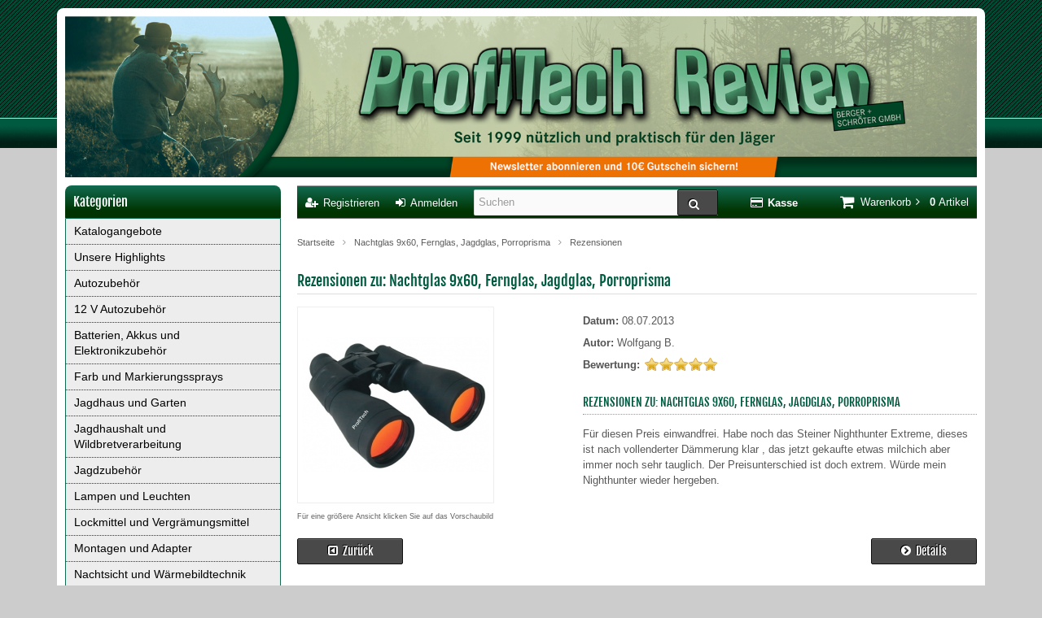

--- FILE ---
content_type: text/html; charset=utf-8
request_url: https://www.profitechrevier.de/product_reviews_info.php?products_id=684&reviews_id=38
body_size: 7668
content:
<!DOCTYPE html>
<html lang="de">
<head>
<meta charset="utf-8" />
<meta name="viewport" content="width=device-width, user-scalable=yes" />
<title>Rezensionen</title>
<meta name="keywords" content="Jagd, Jagdzubehör, Autozubehör, Nachtsichtgerät, Wildkamera, Fotoschuss, Seilwinde, Zielfernrohre, Lockmittel, Revier" />
<meta name="description" content="Jagdshop für Jagdausrüstung, Jagdzubehör, Wildkameras, Fotofallen und alles nützliche und praktische rund um die Jagd" />
<meta name="robots" content="noindex, nofollow, noodp" />
<meta name="author" content="ProfiTech Revier" />
<meta name="revisit-after" content="5 days" />
<link rel="shortcut icon" type="image/x-icon" href="https://www.profitechrevier.de/templates/profitech/favicons/favicon.ico" />
<link rel="icon" type="image/x-icon" href="https://www.profitechrevier.de/templates/profitech/favicons/favicon.ico" />
<link rel="apple-touch-icon" href="https://www.profitechrevier.de/templates/profitech/favicons/apple-touch-icon.png" />
<meta name="apple-mobile-web-app-title" content="ProfitechRevier" />
<meta name="application-name" content="ProfitechRevier" />
<!--
=========================================================
modified eCommerce Shopsoftware (c) 2009-2013 [www.modified-shop.org]
=========================================================

modified eCommerce Shopsoftware offers you highly scalable E-Commerce-Solutions and Services.
The Shopsoftware is redistributable under the GNU General Public License (Version 2) [http://www.gnu.org/licenses/gpl-2.0.html].
based on: E-Commerce Engine Copyright (c) 2006 xt:Commerce, created by Mario Zanier & Guido Winger and licensed under GNU/GPL.
Information and contribution at http://www.xt-commerce.com

=========================================================
Please visit our website: www.modified-shop.org
=========================================================
-->
<meta name="generator" content="(c) by modified eCommerce Shopsoftware 7FA https://www.modified-shop.org" />
<link rel="stylesheet" property="stylesheet" href="https://www.profitechrevier.de/templates/profitech/stylesheet.min.css?v=1669203521" type="text/css" media="screen" />
<script type="text/javascript">var DIR_WS_BASE="https://www.profitechrevier.de/"</script>
<script src="https://www.profitechrevier.de/templates/profitech/javascript/jquery-1.11.3.min.js" type="text/javascript"></script><!-- Google Tag Manager -->
<script>(function(w,d,s,l,i){w[l]=w[l]||[];w[l].push({'gtm.start':
new Date().getTime(),event:'gtm.js'});var f=d.getElementsByTagName(s)[0],
j=d.createElement(s),dl=l!='dataLayer'?'&l='+l:'';j.async=true;j.src=
'https://www.googletagmanager.com/gtm.js?id='+i+dl;f.parentNode.insertBefore(j,f);
})(window,document,'script','dataLayer','GTM-P4MJR7J');</script>
<!-- End Google Tag Manager --></head>
<body>
<!-- Google Tag Manager (noscript) -->
<!--<script type="application/javascript" src="https://app.usercentrics.eu/latest/main.js" id="DBeieHrFf"></script>-->
<noscript><iframe src="https://www.googletagmanager.com/ns.html?id=GTM-P4MJR7J"
height="0" width="0" style="display:none;visibility:hidden"></iframe></noscript>
<!-- End Google Tag Manager (noscript) --><div class="sidebar_closer"><i class="fa fa-times"></i></div><div id="layout_wrap"><div id="layout_logo" class="cf"><div id="logo"><a href="https://www.profitechrevier.de/" title="Jagd Shop f&uuml;r Jagdausstattung und Jagdzubeh&ouml;r - ProfitechRevier"><img src="https://www.profitechrevier.de/templates/profitech/img/top_logo_2_02.png" alt="Jagdausstattung und Jagdzubeh&ouml;r kaufen bei ProfitechRevier" /></a></div></div><div class="sidebar_layer"></div><div id="layout_content" class="cf"><div id="col_right"><div class="col_right_inner cf"><div id="content_navbar"><ul class="contentnavigation"><li class="sidebar_btn"><span id="sidebar_marker"></span><a href="#"><i class="fa fa-bars"></i><span class="cn_nomobile_text">Men&uuml;</span></a></li><li><a href="https://www.profitechrevier.de/create_account.php"><i class="fa fa-user-plus"></i><span class="tn_nomobile">Registrieren</span></a></li><li><a href="https://www.profitechrevier.de/login.php"><i class="fa fa-sign-in"></i><span class="tn_nomobile">Anmelden</span></a></li><li> <div id="search" style="margin-top: -19pX !important;" class="only_desktop"><form id="quick_find" action="https://www.profitechrevier.de/advanced_search_result.php" method="get" class="box-search"><div class="quickie_form cf"><input type="text" name="keywords" value="Suchen" id="inputString" class="search_field" maxlength="30" autocomplete="off" onkeyup="ac_lookup(this.value);" onfocus="if(this.value==this.defaultValue) this.value='';" onblur="if(this.value=='') this.value=this.defaultValue;" /><div class="cssButtonPos1 cf"><span class="cssButton cssButtonColor1"><i class="fa fa-search"></i><span class="cssButtonText" ></span><button type="submit" class="cssButtonText" class="search_button" title="Suchen"></button></span></div></div></form><div class="suggestionsBox" id="suggestions" style="display:none;"><div class="suggestionList" id="autoSuggestionsList">&nbsp;</div></div><div class="top_telefon" style="display:none;">Tel: +492371 78919 00<br /></div></div></li><li class="cn_nomobile"><a href="https://www.profitechrevier.de/checkout_shipping.php"><strong><i class="fa fa-credit-card"></i>Kasse</strong></a></li><li class="cart"><div id="cart_short"><a id="toggle_cart" href="https://www.profitechrevier.de/shopping_cart.php"><span class="cart_01"><i class="fa fa-shopping-cart"></i></span><span class="cart_02">Warenkorb<i class="fa fa-angle-right"></i></span><span class="cart_03"><span class="cart_05">(</span>0<span class="cart_05">)</span></span><span class="cart_04">Artikel</span></a></div><div class="toggle_cart"><div class="mini"><strong>Ihr Warenkorb ist leer.</strong></div></div></li></ul></div><div id="breadcrumb"><span class="breadcrumb_info"></span><span itemscope itemtype="http://schema.org/BreadcrumbList"><span itemprop="itemListElement" itemscope itemtype="http://schema.org/ListItem"><a itemprop="item" href="https://www.profitechrevier.de/" class="headerNavigation"><span itemprop="name">Startseite</span></a><meta itemprop="position" content="1" /></span><i class="fa fa-angle-right"></i><span itemprop="itemListElement" itemscope itemtype="http://schema.org/ListItem"><a itemprop="item" href="https://www.profitechrevier.de/Zielfernrohre-Fernglaeser-und-optische-Geraete/Nachtglas-9x60-Fernglas-Jagdglas-Porroprisma::684.html" class="headerNavigation"><span itemprop="name">Nachtglas 9x60, Fernglas, Jagdglas, Porroprisma</span></a><meta itemprop="position" content="2" /></span><i class="fa fa-angle-right"></i><span itemprop="itemListElement" itemscope itemtype="http://schema.org/ListItem"><a itemprop="item" href="https://www.profitechrevier.de/product_reviews.php?products_id=684" class="headerNavigation"><span itemprop="name">Rezensionen</span></a><meta itemprop="position" content="3" /></span></span></div><div id="search" class="only_mobil"><form id="quick_find" action="https://www.profitechrevier.de/advanced_search_result.php" method="get" class="box-search"><div class="quickie_form cf"><input type="text" name="keywords" value="Suchen" id="inputString" class="search_field" maxlength="30" autocomplete="off" onkeyup="ac_lookup(this.value);" onfocus="if(this.value==this.defaultValue) this.value='';" onblur="if(this.value=='') this.value=this.defaultValue;" /><div class="cssButtonPos1 cf"><span class="cssButton cssButtonColor1"><i class="fa fa-search"></i><span class="cssButtonText" ></span><button type="submit" class="cssButtonText" class="search_button" title="Suchen"></button></span></div></div></form><div class="suggestionsBox" id="suggestions" style="display:none;"><div class="suggestionList" id="autoSuggestionsList">&nbsp;</div></div></div><h1>Rezensionen zu:  Nachtglas 9x60, Fernglas, Jagdglas, Porroprisma</h1><div class="pri_imagebox"><div class="pri_big_image"><a class="cbimages" title="Nachtglas 9x60, Fernglas, Jagdglas, Porroprisma" href="https://www.profitechrevier.de/images/product_images/popup_images/30001_Nachtglas_1.jpg"><img src="https://www.profitechrevier.de/images/product_images/info_images/30001_Nachtglas_1.jpg" alt="Nachtglas 9x60, Fernglas, Jagdglas, Porroprisma" /></a>  </div><div class="pri_zoomtext">F&uuml;r eine gr&ouml;&szlig;ere Ansicht klicken Sie auf das Vorschaubild</div></div><div class="pri_content"><p><strong>Datum:</strong> 08.07.2013</p><p><strong>Autor:</strong> Wolfgang B.</p><p class="cf"><span class="pri_rating_text"><strong>Bewertung:</strong></span><span class="pri_rating_stars"><img src="https://www.profitechrevier.de/templates/profitech/img/stars_5.png" alt="5 von 5 Sternen!" /></span></p><br /><h4>Rezensionen zu:  Nachtglas 9x60, Fernglas, Jagdglas, Porroprisma</h4><p>Für diesen Preis einwandfrei. Habe noch das Steiner Nighthunter Extreme, dieses ist nach vollenderter Dämmerung klar , das jetzt gekaufte etwas milchich aber immer noch sehr tauglich. Der Preisunterschied ist doch extrem. Würde mein Nighthunter wieder hergeben.</p></div><br class="clearfix" /><div class="button_left cf"><div class="cssButtonPos4"><a href="https://www.profitechrevier.de/product_reviews.php"><span class="cssButton cssButtonColor1" title="Zur&uuml;ck"><i class="fa fa-caret-square-o-left"></i><span class="cssButtonText" >Zur&uuml;ck</span></span></a></div></div><div class="button_right cf"><div class="cssButtonPos4"><a href="https://www.profitechrevier.de/Zielfernrohre-Fernglaeser-und-optische-Geraete/Nachtglas-9x60-Fernglas-Jagdglas-Porroprisma::684.html"><span class="cssButton cssButtonColor1" title=" Details"><i class="fa fa-chevron-circle-right"></i><span class="cssButtonText" >Details</span></span></a></div></div><br></br><br></br><div> <em>Wir führen keine gesonderten Überprüfungen von Bewertungen durch, um sicherzustellen, dass die dargestellten Bewertungen tatsächlich von Verbrauchern stammen. Alle Besucher unserer Website können Bewertungen für unsere Produkte abgeben. Die Bewertungsabgabe ist nicht an ein Nutzerkonto o.ä. gebunden. Wir behalten uns das Recht vor die Bewertungen jederzeit zu deaktivieren. Beleidigende, rassistische oder werbende Bewertungen werden nicht veröffentlicht. </em></div></div></div><div id="col_left_overlay"><div id="col_left"><div class="col_left_inner cf"><div class="box_category"><div class="box_category_header">Kategorien</div><ul id="categorymenu"><li class="level1"><a href="https://www.profitechrevier.de/Katalogangebote:::75.html" title="Katalogangebote">Katalogangebote</a></li><li class="level1"><a href="https://www.profitechrevier.de/Unsere-Highlights:::51.html" title="Unsere Highlights">Unsere Highlights</a></li><li class="level1"><a href="https://www.profitechrevier.de/Autozubehoer:::25.html" title="Autozubehör">Autozubehör</a></li><li class="level1"><a href="https://www.profitechrevier.de/12-V-Autozubehoer:::49.html" title="12 V Autozubehör">12 V Autozubehör</a></li><li class="level1"><a href="https://www.profitechrevier.de/Batterien-Akkus-und-Elektronikzubehoer:::39.html" title="Batterien, Akkus und Elektronikzubehör">Batterien, Akkus und Elektronikzubehör</a></li><li class="level1"><a href="https://www.profitechrevier.de/Farb-und-Markierungssprays:::55.html" title="Farb und Markierungssprays">Farb und Markierungssprays</a></li><li class="level1"><a href="https://www.profitechrevier.de/Jagdhaus-und-Garten:::27.html" title="Jagdhaus und Garten">Jagdhaus und Garten</a></li><li class="level1"><a href="https://www.profitechrevier.de/Jagdhaushalt-und-Wildbretverarbeitung:::28.html" title="Jagdhaushalt und Wildbretverarbeitung">Jagdhaushalt und Wildbretverarbeitung</a></li><li class="level1"><a href="https://www.profitechrevier.de/Jagdzubehoer:::29.html" title="Jagdzubehör">Jagdzubehör</a></li><li class="level1"><a href="https://www.profitechrevier.de/Lampen-und-Leuchten:::30.html" title="Lampen und Leuchten">Lampen und Leuchten</a></li><li class="level1"><a href="https://www.profitechrevier.de/Lockmittel-und-Vergraemungsmittel:::31.html" title="Lockmittel und Vergrämungsmittel">Lockmittel und Vergrämungsmittel</a></li><li class="level1"><a href="https://www.profitechrevier.de/Montagen-und-Adapter:::38.html" title="Montagen und Adapter">Montagen und Adapter</a></li><li class="level1"><a href="https://www.profitechrevier.de/Nachtsicht-und-Waermebildtechnik:::32.html" title="Nachtsicht und Wärmebildtechnik">Nachtsicht und Wärmebildtechnik</a></li><li class="level1"><a href="https://www.profitechrevier.de/Nuetzliches:::33.html" title="Nützliches">Nützliches</a></li><li class="level1"><a href="https://www.profitechrevier.de/Reviertextilien:::34.html" title="Reviertextilien">Reviertextilien</a></li><li class="level1"><a href="https://www.profitechrevier.de/Waffenzubehoer-und-Pflege:::36.html" title="Waffenzubehör und Pflege">Waffenzubehör und Pflege</a></li><li class="level1"><a href="https://www.profitechrevier.de/Werkzeuge-fuer-das-Revier:::37.html" title="Werkzeuge für das Revier">Werkzeuge für das Revier</a></li><li class="level1"><a href="https://www.profitechrevier.de/Wildkameras:::45.html" title="Wildkameras">Wildkameras</a></li><li class="level1"><a href="https://www.profitechrevier.de/Zielfernrohre-Fernglaeser-und-optische-Geraete:::43.html" title="Zielfernrohre, Ferngläser und optische Geräte">Zielfernrohre, Ferngläser und optische Geräte</a></li><li class="level1"><a href="https://www.profitechrevier.de/specials.php">Angebote</a></li><li class="level1 bb"><a href="https://www.profitechrevier.de/products_new.php">Neue Artikel</a></li></ul></div><div class="box1" id="loginBox"><div class="box_header"><i class="fa fa-chevron-down"></i>Willkommen zur&uuml;ck!</div><div class="box_sidebar cf"><div class="box_line"></div><form id="loginbox" action="https://www.profitechrevier.de/login.php?action=process" method="post" class="box-login"><p class="box_sub">E-Mail-Adresse:</p><input type="email" name="email_address" maxlength="50" /><p class="box_sub">Passwort:</p><input type="password" name="password" maxlength="30" /><div class="box_sub_button cf"><a href="https://www.profitechrevier.de/password_double_opt.php">Passwort vergessen?</a><div class="cssButtonPos3 cf"><span class="cssButton cssButtonColor1"><i class="fa fa-sign-in"></i><span class="cssButtonText" >Anmelden</span><button type="submit" class="cssButtonText" title="Anmelden">Anmelden</button></span></div></div></form></div></div><div class="box1"><div class="box_header"><span class="show_title"><i class="fa fa-chevron-down"></i>Rezensionen</span><a class="show_all" href="https://www.profitechrevier.de/reviews.php">mehr <span class="arrow">&raquo;</span></a><br class="clearfix" /></div><div class="box_sidebar cf"><div class="box_line"></div><div class="box_title"><a href="https://www.profitechrevier.de/product_reviews_info.php?products_id=684&amp;reviews_id=38"><strong>Nachtglas 9x60, Fernglas, Jagdglas, Porroprisma</strong></a></div><div class="box_image"><a href="https://www.profitechrevier.de/product_reviews_info.php?products_id=684&amp;reviews_id=38"><img src="https://www.profitechrevier.de/images/product_images/thumbnail_images/30001_Nachtglas_1.jpg" alt="Nachtglas 9x60, Fernglas, Jagdglas, Porroprisma" /></a></div>      <div class="box_line abstand"></div><div class="box_text">Für diesen Preis einwandfrei. Habe noch das Steiner Nighthun</div><div class="box_reviews_image"><img src="https://www.profitechrevier.de/templates/profitech/img/stars_5.png" alt="5 von 5 Sternen!" width="91" height="18" /></div></div></div><div class="box1"><div class="box_header"><span class="show_title"><i class="fa fa-chevron-down"></i>Telefonservice</span><br class="clearfix" /></div><div class="box_sidebar cf"><p><img src="https://www.profitechrevier.de/templates/profitech/img/telefon.jpg" alt="Telefonservice" /><br />Telefonisch für Sie da: Von 8.00 Uhr morgens bis 16.00 Uhr unter +49 2371-7891900<br />Technische Fragen:<br />Mo.und Do. 9-14 Uhr Tel: 02371-7891920</p></div></div><div class="box1"><div class="box_header"><span class="show_title"><i class="fa fa-chevron-down"></i>Gewinner</span><br class="clearfix" /></div><div class="box_sidebar cf"><img alt="" src="/images/product_images/Verlosung/happy_hunters2.png" style="width: 100%;" /><blockquote><p><strong>„Unsere Mission: Durch großzügige Gewinne das Lächeln unserer Kunden noch strahlender machen.“</strong></p></blockquote><span style="font-size:15px;"><strong><a href="https://www.profitechrevier.de/Die-Gewinner:_:1007.html">Hier finden Sie unsere Gewinner!</a></strong></span></div></div><div class="box1"><div class="box_header"><span class="show_title"><i class="fa fa-chevron-down"></i>Unser Online-Katalog</span><br class="clearfix" /></div><div class="box_sidebar cf"><p align="center"><a href="https://www.profitechrevier.de/templates/profitech/katalog/katalog_2026.pdf"><img alt="" src="/templates/profitech/katalog/katalog_2026.png" style="width: 240px; height: 275px;" /></a><br /><br /><a href="https://www.profitechrevier.de/templates/profitech/katalog/katalog_2026.pdf" target="_blank" title="Katalog online anschauen">Jetzt hier online blättern</a></p></div></div></div></div></div></div><div id="layout_footer"><div class="layout_footer_inner"><div class="footer_box_row cf"><div class="footer_box"><div class="footer_box_inner cf"><div class="box3"><div class="box3_header">Informationen</div><div class="box3_line"></div><ul class="footerlist"><li class="level1"><a href="https://www.profitechrevier.de/Liefer-und-Versandkosten:_:1.html" title="Liefer- und Versandkosten"><i class="fa fa-angle-right"></i>Liefer- und Versandkosten</a></li><li class="level1"><a href="https://www.profitechrevier.de/Lieferzeit:_:30.html" title="Lieferzeit"><i class="fa fa-angle-right"></i>Lieferzeit</a></li><li class="level1"><a href="https://www.profitechrevier.de/Widerrufsrecht-Widerrufsformular:_:9.html" title="Widerrufsrecht / Widerrufsformular"><i class="fa fa-angle-right"></i>Widerrufsrecht / Widerrufsformular</a></li><li class="level1"><a href="https://www.profitechrevier.de/Verfahren-zur-alternativen-Streitbeilegung:_:110.html" title="Verfahren zur alternativen Streitbeilegung"><i class="fa fa-angle-right"></i>Verfahren zur alternativen Streitbeilegung</a></li><li class="level1"><a href="https://www.profitechrevier.de/Privatsphaere-und-Datenschutz:_:2.html" title="Privatsphäre und Datenschutz"><i class="fa fa-angle-right"></i>Privatsphäre und Datenschutz</a></li><li class="level1"><a href="https://www.profitechrevier.de/Unsere-AGB:_:3.html" title="Unsere AGB"><i class="fa fa-angle-right"></i>Unsere AGB</a></li><li class="level1"><a href="https://www.profitechrevier.de/Impressum:_:4.html" title="Impressum"><i class="fa fa-angle-right"></i>Impressum</a></li></ul><div class="box3_sub"><br /><br /><ul class="footerlist"><li class="level1"><a href="https://www.facebook.com/Profitechrevier" target="_blank" title="Profitechrevier bei Facebook"><i class="fa fa-facebook"></i>&nbsp;&nbsp;&nbsp;Profitechrevier bei Facebook</a></li><li class="level1"><a href="https://www.youtube.com/channel/UCrxQVof7D8ExpvEFQuXWH5g/videos?view=0&amp;sort=dd&amp;shelf_id=0" target="_blank" title="Profitechrevier auf YouTube"><i class="fa fa-youtube"></i>&nbsp;&nbsp;Profitechrevier auf YouTube</a></li></ul><img src="https://www.profitechrevier.de/images/iu.jpg" style="margin-top: 60px;margin-left: 20px;width:150px;"></div></div></div></div><div class="footer_box"><div class="footer_box_inner cf"><div class="box3"><div class="box3_header">Service</div><div class="box3_line"></div><ul class="footerlist"><li class="level1"><a href="https://www.profitechrevier.de/Die-Gewinner:_:1007.html" title="Die-Gewinner"><i class="fa fa-angle-right"></i>Die-Gewinner</a></li><li class="level1"><a href="https://www.profitechrevier.de/Newsletter-abonnieren:_:1000.html" title="Newsletter abonnieren"><i class="fa fa-angle-right"></i>Newsletter abonnieren</a></li><li class="level1"><a href="https://www.profitechrevier.de/Sitemap:_:8.html" title="Sitemap"><i class="fa fa-angle-right"></i>Sitemap</a></li><li class="level1"><a href="https://www.profitechrevier.de/Hier-finden-Sie-unsere-Fachpartner-in-Ihrer-Naehe:_:999.html" title="Hier finden Sie unsere Fachpartner in Ihrer Nähe"><i class="fa fa-angle-right"></i>Hier finden Sie unsere Fachpartner in Ihrer Nähe</a></li><li class="level1"><a href="https://www.profitechrevier.de/Batteriegesetz:_:10.html" title="Batteriegesetz"><i class="fa fa-angle-right"></i>Batteriegesetz</a></li></ul></div></div></div><div class="footer_box"><div class="footer_box_inner cf"><div class="box3"><div class="box3_header">Ihre Vorteile !!</div><div class="box3_line"></div><div class="box3_sub">Zahlungsm&ouml;glichkeiten:<br /><br /><img src="https://www.profitechrevier.de/templates/profitech/img/rechnung.jpg" alt="rechnung" />&nbsp;&nbsp;&nbsp;<img src="https://www.profitechrevier.de/templates/profitech/img/ueberweisung.jpg" alt="bezahlen per &Uuml;berweisung" /><br /><img src="https://www.profitechrevier.de/templates/profitech/img/prepaid.jpg" alt="prepaid" />&nbsp;&nbsp;&nbsp;<img src="https://www.profitechrevier.de/templates/profitech/img/bankeinzug.jpg" alt="bezahlen per Bankeinzug" /><br /><img src="https://www.profitechrevier.de/templates/profitech/img/paypal.jpg" align="center" alt="bezahlen mit PayPal" /><br /><br /><i class="fa fa-check-square-o"></i>&nbsp;&nbsp;14 Tage R&uuml;ckgaberecht<br /><i class="fa fa-check-square-o"></i>&nbsp;&nbsp;Umfassendes Sortiment<br /><i class="fa fa-check-square-o"></i>&nbsp;&nbsp;24 Monate Garantie auf alle Produkte<br /><i class="fa fa-check-square-o"></i>&nbsp;&nbsp;Viele Partner vor Ort deutschlandweit<br /><i class="fa fa-check-square-o"></i>&nbsp;&nbsp;Telefonisch f&uuml;r Sie da: Von 8.00 Uhr bis 16.00 Uhr unter +49 2371-7891900 <br /><i class="fa fa-check-square-o"></i>&nbsp;&nbsp;Technische Fragen: Mo. und Do. 9-14 Uhr 02371-7891920<br /><i class="fa fa-check-square-o"></i>&nbsp;&nbsp;Schnelle Lieferung durch kompetente Logistikpartner<br /></div></div></div></div><div class="footer_box"><div class="footer_box_inner cf"><div class="box3"><div class="box3_header">Lieferung | Versand</div><div class="box3_line"></div><div class="box3_sub">W&auml;hlen Sie Ihren Wunsch-Paketzusteller<br /><br /><img src="https://www.profitechrevier.de/templates/profitech/img/dhl.png" alt="DHL" title="DHL-Versand" /> <img src="https://www.profitechrevier.de/templates/profitech/img/dpd.png" alt="DPD" title="DPD-Versand" /><br /><p>Besondere W&uuml;nsche bei der <br />DHL-Paket-Zustellung?<br />Kein Problem !!<br /><br /></p><ul class="footerlist"><li class="level1"><a href="http://www.paket.de" target="_blank" title="dhl-wunschtag"><img src="https://www.profitechrevier.de/templates/profitech/img/dhl-wunschtag.png" alt="dhl-wunschtag" class="versand" />&nbsp;&nbsp;&nbsp;Wunschtag </a></li><li class="level1"><a href="http://www.paket.de" target="_blank" title="dhl-wunschort"><img src="https://www.profitechrevier.de/templates/profitech/img/dhl-wunschort.png" alt="dhl-wunschort" class="versand" />&nbsp;&nbsp;&nbsp;Wunschort / Wunschnachbar </a></li><li class="level1"><a href="http://www.paket.de" target="_blank" title="dhl-info"><img src="https://www.profitechrevier.de/templates/profitech/img/dhl-info.png" alt="dhl-info" class="versand" />&nbsp;&nbsp;&nbsp;Paketinfo </a></li><li class="level1"><a href="http://www.paket.de" target="_blank" title="dhl-packstation"><img src="https://www.profitechrevier.de/templates/profitech/img/packstation.png" alt="dhl-packstation" class="versand" />&nbsp;&nbsp;&nbsp;Packstation </a></li></ul><br /><br /><div class="box3_header">Unser Logistik-Zentrum</div><div class="box3_line"></div><p>Mit 3000 m<sup>2</sup> Bodenfl&auml;che, <br />Lagerfl&auml;che f&uuml;r 1800 Paletten.<br />Adresse: <br />Am Hofe 9 | D-58640 Iserlohn<br /><br /><a href="https://www.profitechrevier.de/templates/profitech/img/halle.jpg" target="blank" class="cimg" title="Profitech Logistikzentrum"><img src="https://www.profitechrevier.de/templates/profitech/img/halle_klein.png" alt="Logistikzentrum" /><br />zur Gro&szlig;bildansicht</a></p></div></div></div></div></div></div><div class="mod_copyright"><p class="footer_tel">* 0,14 € pro Minute aus dem deutschen Festnetz. Mobilfunkh&ouml;chstpreis: 0,42 € pro Minute.</p>ProfitechRevier &copy; 2025 | Template &copy; 2009-2025 by <a target="_blank" href="http://www.modified-shop.org" rel="nofollow">modified eCommerce Shopsoftware</a> and <a title="KARSTA design | print | web | newmedia" target="_blank" href="http://www.karsta.de" rel="nofollow">KARSTA media</a></div></div></div>
<div class="copyright"><span class="cop_magenta">mod</span><span class="cop_grey">ified eCommerce Shopsoftware &copy; 2009-2025</span></div><link rel="stylesheet" property="stylesheet" href="https://www.profitechrevier.de/templates/profitech/css/tpl_plugins.min.css?v=1669212835" type="text/css" media="screen" />
<!--[if lte IE 8]>
<link rel="stylesheet" property="stylesheet" href="https://www.profitechrevier.de/templates/profitech/css/ie8fix.css" type="text/css" media="screen" />
<![endif]--><script src="https://www.profitechrevier.de/templates/profitech/javascript/tpl_plugins.min.js?v=1552480999" type="text/javascript"></script>
<script type="text/javascript">
$(window).on('load',function(){$(".unveil").show();$(".unveil").unveil(200);});
  $(document).ready(function(){
	$(".cbimages").colorbox({rel:'cbimages', scalePhotos:true, maxWidth: "90%", maxHeight: "90%", fixed: true, slideshow:true, speed:600});
	$(".cimg").colorbox({rel:'cimg', scalePhotos:true, maxWidth: "90%", maxHeight: "90%", fixed: true});
    $(".iframe").colorbox({iframe:true, width:"780", height:"560", maxWidth: "90%", maxHeight: "90%", fixed: true});
    $('select').SumoSelect();
    /* Mark Selected */
    var tmpStr = '';
    $('.filter_bar .SumoSelect').each(function(index){
      ($(this).find('select').val() == '') ? $(this).find('p').removeClass("Selected") : $(this).find('p').addClass("Selected");
    });

/*    $('.bxcarousel_bestseller').bxSlider({
      minSlides: 2,
      maxSlides: 8,
      pager: ($(this).children('li').length > 1), //FIX for only one entry
      slideWidth: 124,
      slideMargin: 18
    });*/
    $('.bxcarousel_slider').bxSlider({
      adaptiveHeight: false,
      mode: 'fade',
      auto: true,
      speed: 1000,
      pause: 6000
    });
    $(document).bind('cbox_complete', function(){if($('#cboxTitle').height() > 20){ $("#cboxTitle").hide();$("<div>"+$("#cboxTitle").html()+"</div>").css({color: $("#cboxTitle").css('color')}).insertAfter(".cboxPhoto");/*$.fn.colorbox.resize();*/}});
        var option = $('#suggestions');
    $(document).click(function(e){
      var target = $(e.target);
      if(!(target.is(option) || option.find(target).length)){
        ac_closing();
      }
    });
      });
</script>
<script type="text/javascript">
    var ac_pageSize = 8;
  var ac_page = 1;
  var ac_result = 0;
  var ac_show_page = 'Seite ';
  var ac_show_page_of = ' von ';
  
  function ac_showPage(ac_page) {
    ac_result = Math.ceil($("#autocomplete_main").children().length/ac_pageSize);
    $('.autocomplete_content').hide();   
    $('.autocomplete_content').each(function(n) {    
      if (n >= (ac_pageSize * (ac_page - 1)) && n < (ac_pageSize * ac_page)) {
        $(this).show();
      }
    });
    $('#autocomplete_next').css('visibility', 'hidden');
    $('#autocomplete_prev').css('visibility', 'hidden');
    if (ac_page > 1) {
      $('#autocomplete_prev').css('visibility', 'visible');
    }
    if (ac_page < ac_result && ac_result > 1) {
      $('#autocomplete_next').css('visibility', 'visible');
    }
    $('#autocomplete_count').html(ac_show_page+ac_page+ac_show_page_of+ac_result);
  }
  function ac_prevPage() {
    if (ac_page == 1) {
      ac_page = ac_result;
    } else {
      ac_page--;
    }
    if (ac_page < 1) {
      ac_page = 1;
    }
    ac_showPage(ac_page);
  }
  function ac_nextPage() {
    if (ac_page == ac_result) {
      ac_page = 1;
    } else {
      ac_page++;
    }
    ac_showPage(ac_page);
  }
	function ac_lookup(inputString) {
		if(inputString.length == 0) {
			$('#suggestions').hide();
		} else {
			$.post("https://www.profitechrevier.de/api/autocomplete/autocomplete.php", {queryString: ""+inputString+""}, function(data) {
				if(data.length > 0) {
					$('#suggestions').slideDown();
					$('#autoSuggestionsList').html(data);
					ac_showPage(1);
					$('#autocomplete_prev').click(ac_prevPage);
          $('#autocomplete_next').click(ac_nextPage);
				}
			});
		}
	}
	function ac_closing() {
		setTimeout("$('#suggestions').slideUp();", 100);
		ac_page = 1;
	}
  
  $.alerts.overlayOpacity = .2;
  $.alerts.overlayColor = '#000';
  function alert(message, title) {
    title = title || 'Information';
    jAlert(message, title);
  }
      $(function() {
      $('#toggle_cart').click(function() {
        $('.toggle_cart').slideToggle('slow');
        $('.toggle_wishlist').slideUp('slow');
        ac_closing();
        return false;
      });
      $("html").not('.toggle_cart').bind('click',function(e) {
        $('.toggle_cart').slideUp('slow');
      });
          });     

    $(function() {
      $('#toggle_wishlist').click(function() {
        $('.toggle_wishlist').slideToggle('slow');
        $('.toggle_cart').slideUp('slow');
        ac_closing();
        return false;
      });
      $("html").not('.toggle_wishlist').bind('click',function(e) {
        $('.toggle_wishlist').slideUp('slow');
      });
          });     
  </script>
<script src="https://www.profitechrevier.de/includes/external/mits_productstreadmill/plugins/bxslider/mits_productstreadmill.js" type="text/javascript"></script></body></html>

--- FILE ---
content_type: text/css
request_url: https://www.profitechrevier.de/templates/profitech/stylesheet.min.css?v=1669203521
body_size: 18599
content:
@font-face{  font-family:'fjallaoneregular';src:url('css/fonts/fjallaone.eot');src:url('css/fonts/fjallaone.eot?#iefix') format('embedded-opentype'),url('css/fonts/fjallaone.woff') format('woff'),url('css/fonts/fjallaone.ttf') format('truetype'),url('css/fonts/fjallaone.svg#fjalla_oneregular') format('svg');font-weight:normal;font-style:normal;}    @font-face{font-family:'arimoregular';src:url('css/fonts/arimo.eot');src:url('css/fonts/arimo.eot?#iefix') format('embedded-opentype'),url('css/fonts/arimo.woff') format('woff'),url('css/fonts/arimo.ttf') format('truetype'),url('css/fonts/arimo.svg#arimoregular') format('svg');font-weight:normal;font-style:normal;}@font-face{font-family:'arimoregular';src:url('css/fonts/arimo_bold.eot');src:url('css/fonts/arimo_bold.eot?#iefix') format('embedded-opentype'),url('css/fonts/arimo_bold.woff') format('woff'),url('css/fonts/arimo_bold.ttf') format('truetype'),url('css/fonts/arimo_bold.svg#arimobold') format('svg');font-weight:bold;font-style:normal;}@font-face{font-family:'arimobold';src:url('css/fonts/arimo_bold.eot');src:url('css/fonts/arimo_bold.eot?#iefix') format('embedded-opentype'),url('css/fonts/arimo_bold.woff') format('woff'),url('css/fonts/arimo_bold.ttf') format('truetype'),url('css/fonts/arimo_bold.svg#arimobold') format('svg');font-weight:bold;font-style:normal;}.fieldtext, .fieldtext_stern, ul.topnavigation li a, h2, h3, a.show_all .arrow, .box_title, .janolaw-paragraph, #janolaw-paragraph, ul.contentmenu li.level1 a, ul.contentmenu li.level2 a, ol#address_block li label, .subcat_title, .pagination_list ul li.current, table.order_table tr.headerrow, .gp_headline, .gp_title, .options_row_multi .options_name, .options_row_selection .options_name, .mediarow_title, .print_big, .hb_box_text{ *font-family:'arimobold', sans-serif;}strong, b{ *font-family:'arimobold', sans-serif;} *{margin:0;padding:0;}body{font-family:'arimoregular', sans-serif;font-weight:normal;font-size:13px;color:#555;line-height:19px;-webkit-text-size-adjust:100%;-ms-text-size-adjust:100%;background:#ccc url("img/bg.png") repeat-x scroll 0 0;}.clearfix, .clear, .clearer{line-height:0px;height:0px;clear:both;}.cf:before, .cf:after{content:"";display:table;}.cf:after{clear:both;}.cf{zoom:1;}.mini{font-size:11px;font-weight:normal;}.midi{font-size:12px;font-weight:normal;}.lineheight16{line-height:16px;}.lineheight18{line-height:18px;}a.black{color:#333 !important;}a.black:hover{color:#015b41 !important;text-decoration:none !important;}.twoColums{float:left;width:49%;margin:0 2% 20px 0;}.twoColums.last{margin:0 0 20px 0;}.twoColums.stickyright{float:right;}      .twoColumsInner{float:left;width:48%;margin:0 4% 20px 0;}.twoColumsInner.last{margin:0 0 20px 0;}.twoColums_small{float:left;width:47%;margin:0 6% 0px 0;}.twoColums_small.last{margin:0 0 0 0;}.button_left,.button_left_cart{float:left;display:inline-block;max-width:48%;margin:10px 0px 0px 0px;min-height:32px;line-height:32px;}.button_right,.button_right_cart{float:right;display:inline-block;max-width:48%;margin:10px 0px 0px 0px;text-align:right;min-height:32px;line-height:32px;}.button_left_error{float:left;display:inline-block;max-width:48%;margin:22px 0px 0px 0px;min-height:32px;line-height:32px;}.button_right_checkout{float:right;text-align:right;display:inline-block;margin:5px 0px 0px 0px;min-width:200px;}.button_right_checkout_small{float:right;margin:4px 0px 0px 20px;}.button_left img,.button_left input,.button_left_error input,.button_right img,.button_right input,.button_left_cart img,.button_left_cart input,.button_right_cart img,.button_right_cart input,.button_right_checkout input{vertical-align:bottom;}.button_left_cart img{margin:0px 5px 0px 0px;}.paypal_button{margin:0px 2px 0px 0px;display:inline-block;}.paypal_button img{height:32px;}.paypal_button2{margin:5px 0px 0px 0px;display:block;}.paypal_button2 img{height:32px;}.express_button{margin:0px 0px 0px 0px;display:inline-block;}.paypal_button img{height:32px;}.text_left{float:left;width:48%;margin:10px 0px 0px 0px;min-height:28px;font-size:10px;line-height:14px;}p{margin:8px 0 8px 0;}p.onlytop{margin:8px 0 0 0;}p.nomargin{margin:0 0 0 0;}p.textright{text-align:right;}.wichtig{color:#c00 !important;}table{width:100%;border-spacing:0;border-collapse:collapse;}table td{padding:4px 0px;}.td_full{width:100%;}.only_mobil{display:none !important;}.only_desktop{display:block !important;}.left{text-align:left;}.right{text-align:right;}span.left{float:left;}span.right{float:right;}.fa-check-square-o{font-size:20px !important; line-height:25px !important;}.social{text-align:center;margin:20px 0;padding:5px 0;border-top:1px solid #ddd;border-bottom:1px solid #ddd;}#layout_wrap{width:100%;padding:0px 0px;margin:10px 0 0;}#layout_navbar{background:#f4f4f4;border-top:6px solid #dedede;border-bottom:1px solid #dedede;}.layout_navbar_inner{width:100%;max-width:1140px;padding:0px 10px;margin:0px auto;-moz-box-sizing:border-box;-webkit-box-sizing:border-box;box-sizing:border-box;}ul.topnavigation{list-style-type:none;width:100%;}ul.topnavigation li{float:right;padding:0px 0px 0px 30px;line-height:17px;margin:10px 0px;color:#707070;font-size:13px;}ul.topnavigation li.tn_group{float:left;padding:0px;}ul.topnavigation li.tn_lang img{margin:0px 0px 0px 5px;}ul.topnavigation li a{color:#707070;font-weight:bold;text-decoration:none;}ul.topnavigation li a:hover{color:#015b41;text-decoration:none;}ul.topnavigation li .fa{vertical-align:0px;padding-right:6px;}#layout_logo{background:#fff;padding:10px 10px 5px 10px;width:100%;max-width:1140px;margin:0px auto;-moz-box-sizing:border-box;-webkit-box-sizing:border-box;box-sizing:border-box;border-radius:8px 8px 0 0;}#logo{background-image:url("img/bg_logo.jpg"); background-repeat:no-repeat;max-width:100%;width:auto;height:auto;display:flex;display:-webkit-flex;flex-direction:row;-webkit-flex-direction:row;flex-wrap:wrap;-webkit-flex-wrap:wrap;border-radius:8px 8px 0 0;justify-content:space-between;-ms-flex-pack:justify;background-image:none;}#logo img{max-width:100%;width:auto;height:auto;}#search{border:0 solid transparent;margin:0;padding:10px 0;width:auto;margin-right:20px;}.search_field{padding-right:90px;}.search_button{position:absolute;right:0px;top:0px;width:76px;height:32px;}.top_telefon{text-shadow:1px 1px 2px rgba(150, 150, 150, 0.5);color:#fff;font-size:24px;line-height:26px;font-weight:bold;margin-top:10px;}h1{font-family:'fjallaoneregular', sans-serif;color:#015b41;font-weight:normal;font-size:18px;line-height:22px;margin:20px 0 15px 0;padding:0 0 5px;border:#ddd solid;border-width:0 0 1px 0;}h1.checkout{margin:30px 0 15px 0;}.headline_right{font-size:14px;float:right;}.headline_big{font-family:'fjallaoneregular', sans-serif;color:#444;font-weight:normal;font-size:18px;margin:20px 0 15px 0;padding:0 0 5px;border:#ddd solid;border-width:0 0 1px 0;}h2{font-family:'fjallaoneregular', sans-serif;color:#015b41;font-weight:normal;font-size:16px;margin:20px 0px 8px 0px;padding:0px;width:auto;border:#999999 dotted;border-width:0px 0px 1px 0px;padding-bottom:5px;}h3{color:#444;font-weight:bold;font-size:12px;}h4{font-family:'fjallaoneregular', sans-serif;color:#015b41;font-weight:normal;text-transform:uppercase;font-size:14px;margin:0px 0px 14px 0px;padding:0px;border:#999999 dotted;border-width:0px 0px 1px 0px;padding-bottom:5px;}h4.detailbox{color:#444;font-size:13px;margin:15px 0px 10px 0px;}a, a:link, a:visited, a:active, a:hover{background:transparent;text-decoration:none;outline:none;cursor:pointer;}a:link{color:#015b41;outline:none;}a:visited{color:#015b41;outline:none;}a:hover, a:active{color:#015b41;outline:none;}a:hover{color:#555;text-decoration:underline;outline:none;}a img{border:none;outline:none;}input{font-family:'arimoregular', sans-serif;font-size:13px;}textarea{font-family:'arimoregular', sans-serif;font-size:13px;background:#fafafa;border-color:#C6C6C6 #DADADA #EAEAEA;color:#999999;border-style:solid;border-width:1px;vertical-align:middle;padding:6px 5px 6px 5px;-webkit-border-radius:2px;-moz-border-radius:2px;border-radius:2px;-moz-box-sizing:border-box;-webkit-box-sizing:border-box;box-sizing:border-box;width:100%;}select{font-family:'arimoregular', sans-serif;font-size:13px;background:#fafafa;border-color:#C6C6C6 #DADADA #EAEAEA;color:#999999;border-style:solid;border-width:1px;vertical-align:middle;padding:6px 5px 6px 2px;-webkit-border-radius:2px;-moz-border-radius:2px;border-radius:2px;-moz-box-sizing:border-box;-webkit-box-sizing:border-box;box-sizing:border-box;width:100%;}  input[type=text], input[type=password], input[type=email], input[type=tel]{background:#fafafa;border-color:#C6C6C6 #DADADA #EAEAEA;color:#999999;border-style:solid;border-width:1px;vertical-align:middle;padding:6px 5px 6px 5px;-webkit-border-radius:2px;-moz-border-radius:2px;border-radius:2px;-moz-box-sizing:border-box;-webkit-box-sizing:border-box;box-sizing:border-box;width:100%;height:32px;*behavior:url(templates/tpl_modified/css/boxsizing.htc);}input[type=radio], input[type=checkbox]{margin:0 3px;}.stern input[type=text], .stern input[type=password], .stern input[type=email], .stern input[type=tel], .stern select, .stern textarea{width:95%;}input[type=text]:hover, input[type=password]:hover, input[type=email]:hover, input[type=tel]:hover, select:hover, textarea:hover{  background:#fff;border-color:#C6C6C6 #DADADA #EAEAEA;color:#666666;}    input[type=text]:focus, input[type=password]:focus, input[type=email]:focus, input[type=tel]:focus, select:focus, textarea:focus{  background:#fff;border-color:#659EC9 #70AEDD #A8CFEC;color:#333333;outline:0 none;}textarea#message{height:120px;}textarea#message_body{height:120px;}textarea#review{height:80px;}td.checkbox{vertical-align:top;padding-top:6px;padding-right:5px;}.fieldtext, .fieldtext_stern{font-size:11px;line-height:15px;font-weight:bold;padding:0px 0px 2px 0px;display:block;}.pflicht{font-size:10px;line-height:10px;vertical-align:baseline;}.adv_search_checkbox input{vertical-align:-1px;}#layout_navbar{background:#f4f4f4;border-top:6px solid #dedede;border-bottom:1px solid #dedede;}.layout_navbar_inner{}#layout_footer{background:#116b51;background:linear-gradient(to bottom, #116b51 0%, #000 80%);min-height:280px;margin:0 auto 20px auto;padding:0 0 20px 0;width:100%;max-width:1140px;border-radius:0 0 8px 8px;}.layout_footer_inner{width:100%;max-width:1100px;padding:20px 10px 0px 10px;margin:0px auto;-moz-box-sizing:border-box;-webkit-box-sizing:border-box;box-sizing:border-box;}.footer_box_row{margin:0px -10px;}.footer_box{float:left;padding:0 0 0 0;width:25%;margin:0 0 20px 0;-moz-box-sizing:border-box;-webkit-box-sizing:border-box;box-sizing:border-box;} .footer_box_inner{padding:0px 10px;}.box3{margin:0px 0px 20px 0px;color:#fff;}.box3_header{font-family:'fjallaoneregular', sans-serif;color:#fff;font-size:16px;height:40px;line-height:40px;}.box3_line{height:1px;background:#116b51;border-top:1px solid #2c2c2c;margin:0px 0px 10px 0px;}.box3_image{margin:20px 0px 20px 0px;}.box3_image img{width:100%;height:auto;vertical-align:bottom;max-width:265px;}ul.footerlist, ul.footerlist ul{list-style-type:none;}ul.footerlist li{}ul.footerlist li .fa{float:left;padding:3px 10px 0px 0px;margin-bottom:4px;}ul.footerlist li .fa-facebook, ul.footerlist li .fa-youtube{padding-top:0px !important;font-size:25px !important;}ul.footerlist li a{color:#fff;outline:none;padding:8px 0;display:block;border-bottom:1px dotted #49a389;}ul.footerlist li li a{padding-left:15px;}ul.footerlist li a:hover{color:#ddd;text-decoration:none;}ul.footerlist li li a:hover{color:#ddd;text-decoration:none;}p.box3_sub{margin:15px 0px 2px 0px;font-size:12px;color:#fff;}.box3_sub a{color:#fff;}.box3_sub a:hover{color:#fff;}.newsletter_form{position:relative;overflow:hidden;}.newsletter_form input[type=text]{padding-right:48px;}.newsletter_form input[type=image]{position:absolute;right:0px;top:0px;}.mod_copyright{padding:20px 0px 0px 0px;font-size:10px;text-align:center;color:#015b41;}span.cop_magenta{color:#B0347E;}p.footer_tel{color:#6D6D6D;}.copyright{margin:0 auto;text-align:center;color:#666;font-size:11px;padding:0 0 10px 0;margin:-40px 0 0 0;width:100%;}.copyright a{text-decoration:none;}.parseTime{margin:0 auto;text-align:center;color:#ccc;font-size:10px;padding:0 0 0px 0;margin:-10px 0 0 0;}.boxfield_lang{width:212px;}.boxfield_kurz{float:left;width:136px;}.box_button{float:right;width:76px;}.box_footer_button{float:right;width:90px;}.boxfield_newsletter{float:left;width:138px;}img.versand{width:30px;height:auto;}#layout_content{width:100%;max-width:1140px;padding:0px 10px;min-height:600px;margin:0px auto;-moz-box-sizing:border-box;-webkit-box-sizing:border-box;box-sizing:border-box;background:#fff;}#col_left{position:relative;float:left;width:265px;}#col_left .col_left_inner{padding:0px 0px 0px 0px;background:transparent;}#col_right{float:right;width:100%;margin-left:-265px;min-height:520px;}#col_right .col_right_inner{padding:0px 0px 0px 0px;background:transparent;margin-left:285px;}#col_full{width:100%;}#content_navbar{background:#116b51;background:linear-gradient(to bottom, #116b51 0%, #030 80%);border-top:1px solid #a1a1a1;border-bottom:1px solid #6d6d6d;height:39px;}ul.contentnavigation{height:39px;width:100%;list-style-type:none;position:relative;}ul.contentnavigation li{float:left;padding:0px 10px 0px 10px;line-height:13px;margin:13px 0px;color:#fff;font-size:13px;}ul.contentnavigation li.first{}ul.contentnavigation li.last{}ul.contentnavigation li a{color:#fff;font-weight:normal;text-decoration:none;}ul.contentnavigation li a:hover{color:#fff;text-decoration:none;}ul.contentnavigation li .fa{display:inline-block;padding-right:6px;}ul.contentnavigation li.cart{float:right;border:none;padding:0px 10px 0px 10px;margin:0px;line-height:39px;height:39px;position:relative;}ul.contentnavigation li.wishlist{float:right;border:none;padding:0px 10px 0px 10px;margin:0px;line-height:39px;height:39px;position:relative;}ul.contentnavigation li.cart a{display:block;font-size:13px;line-height:39px;}ul.contentnavigation li.cart a:hover{display:block;color:#fff;text-decoration:none;}ul.contentnavigation li.cart .cart_01{float:left;display:inline-block;}ul.contentnavigation li.cart .cart_01 .fa{display:inline-block;float:left;padding-right:7px;font-size:19px;line-height:39px;}ul.contentnavigation li.cart .cart_02{float:left;display:inline-block;}ul.contentnavigation li.cart .cart_02 .fa{display:inline-block;padding-left:6px;}ul.contentnavigation li.cart .cart_03{float:left;display:inline-block;font-weight:bold;padding:0px 4px 0px 6px;}ul.contentnavigation li.cart .cart_04{float:left;display:inline-block;}ul.contentnavigation li.cart .cart_05{display:none;padding:0px 3px;}ul.contentnavigation li.wishlist a{display:block;font-size:13px;line-height:39px;}ul.contentnavigation li.wishlist a:hover{display:block;color:#fff;text-decoration:none;}ul.contentnavigation li.wishlist .wish_01{float:left;display:inline-block;}ul.contentnavigation li.wishlist .wish_01 .fa{display:inline-block;float:left;padding-right:7px;font-size:19px;line-height:39px;}ul.contentnavigation li.wishlist .wish_02{float:left;display:inline-block;}ul.contentnavigation li.wishlist .wish_02 .fa{display:inline-block;padding-left:6px;}ul.contentnavigation li.wishlist .wish_03{float:left;display:inline-block;font-weight:bold;padding:0px 4px 0px 6px;}ul.contentnavigation li.wishlist .wish_04{float:left;display:inline-block;}ul.contentnavigation li.wishlist .wish_05{display:none;padding:0px 3px;}#cart_short{position:relative;background:transparent;height:39px;z-index:1000;}#wishlist_short{position:relative;background:transparent;height:39px;z-index:1000;}table.content-table{max-width:100%;height:auto;border:1px solid #ccc;}table.content-table td{border:1px solid #ccc;padding:2px 3px;font-size:90%;}div.hr_1{height:1px;line-height:1px;margin:0;padding:0;display:block;border-bottom:solid 1px #ddd;background:transparent;}div.hr_5{height:1px;line-height:1px;margin:5px 0px;padding:0;display:block;border-bottom:solid 1px #ddd;background:transparent;}div.hr_10{height:1px;line-height:1px;margin:10px 0px;padding:0;display:block;border-bottom:solid 1px #ddd;background:transparent;}div.hr_15{height:1px;line-height:1px;margin:15px 0px;padding:0;display:block;border-bottom:solid 1px #ddd;background:transparent;}#breadcrumb{margin-top:14px;padding:6px 0;list-style-type:none;outline:none;font-size:11px;line-height:19px;}#breadcrumb a, #breadcrumb a:link, #breadcrumb a:visited, #breadcrumb a:active{line-height:19px;outline:none;font-weight:normal;cursor:pointer;color:#555;margin:0;padding:0;}#breadcrumb a:hover{text-decoration:none;color:#222;}#breadcrumb span.current{font-weight:bold;}#breadcrumb .fa{color:#999;padding:0px 10px;}.box1{margin-bottom:20px;background:#ededed;border:1px solid #116b51;padding:0px;-webkit-border-radius:5px;-moz-border-radius:5px;border-radius:5px;}.box_sidebar{padding:10px;}.box_select{padding:10px 0 0 0;}.box_select a{display:block;border-bottom:1px dotted #999;padding:4px 0px;}.box_select a:hover{text-decoration:none;}.box2{margin-bottom:20px;background:#ededed;border:1px solid #116b51;padding:0px;-webkit-border-radius:5px;-moz-border-radius:5px;border-radius:5px;}.box_header{font-family:'fjallaoneregular', sans-serif;font-size:16px;color:#fff;font-size:16px;height:40px;line-height:40px;padding:0px 10px 0px 10px;background:#116b51;background:linear-gradient(to bottom, #116b51 0%, #030 80%);}.box_header .fa{display:none;font-size:14px;line-height:40px;margin-right:6px;vertical-align:2px;color:#015b41;}.box_line{height:1px;background:#eeeeee;border-top:1px solid #989898;}.box_line.abstand{margin:10px 0px;}.box_sub{margin:6px 0px 0px 0px;font-size:11px;color:#767676;}.box_sub a{color:#222222;text-decoration:none;}.box_sub a:hover{color:#015b41;text-decoration:none;}.box_sub_button{margin:12px 0px 0px 0px;font-size:12px;color:#767676;line-height:32px;}.box_sub_button a{float:left;display:inline-block;}.box_sub_button input[type=image]{float:right;width:76px;}.show_title{float:left;display:inline-block;}a.show_all{float:right;display:inline-block;text-align:right;color:#fff;text-decoration:none;font-size:12px;font-weight:normal;padding-top:3px;}a.show_all:hover{color:#49a389;text-decoration:none;}a.show_all .arrow{color:#fff !important;font-weight:bold;}.box_title{font-weight:bold;margin:10px 0px 10px 0px;line-height:15px;text-decoration:none;}.box_title a{color:#015b41;}.box_title a:hover{color:#444;text-decoration:none;}.box_image{text-align:center;margin:0px 0px 10px 0px;width:100%;}.box_image img{padding:2px;margin:0px auto;background:#fff;border:1px solid #a0a0a0;max-width:204px;}.box_price{font-family:'fjallaoneregular', sans-serif;text-align:right;padding:0px 10px 0 0;font-size:16px;color:#434343;}.box_price .no_price{font-family:"arimoregular",sans-serif;font-size:10px;line-height:14px;font-weight:normal;display:block;padding:0px 0 0 0;color:#666;}.box_price .new_price{display:block;font-size:16px;line-height:22px;font-weight:normal;color:#bc0000;}.box_price .special_price{display:block;font-size:16px;line-height:22px;font-weight:normal;color:#bc0000;}.box_price .small_price{font-size:9px;font-weight:normal;line-height:11px;}.box_price .old_price{display:block;font-size:12px;line-height:18px;font-weight:normal;color:#777;}.box_price .save_price{font-size:9px;font-weight:normal;line-height:15px;}.box_price .item_price{display:block;font-size:12px;line-height:18px;font-weight:normal;color:#777;}.box_price .uvp_price{display:block;}.box_price .graduated_price{display:block;}.box_vpe{font-family:'fjallaoneregular', sans-serif;text-align:right;padding:0px 10px 0 0;font-size:9px;color:#666;}.box_tax{text-align:right;padding:0px 10px 0 0;font-size:10px;color:#767676;line-height:14px;}.box_tax a{color:#767676;text-decoration:underline;}.box_tax a:hover{color:#015b41;text-decoration:underline;}.box_text{font-size:12px;line-height:16px;word-wrap:break-word;}.box_reviews_image{padding:10px 0px 0px 0px;text-align:center;}.quickie_form{position:relative;}.quickie_form input[type=text]{padding-right:60px;}.quickie_form input[type=image]{position:absolute;right:0px;top:0px;}ul.orderhistory_list{margin:4px 0 0 0;list-style-type:none;}ul.orderhistory_list li{position:relative;display:block;padding:5px 30px 5px 0px;border-bottom:1px dotted #A0A0A0;line-height:17px;}ul.orderhistory_list li .cart_icon{position:absolute;top:0px;right:1px;width:27px;height:27px;display:block;overflow:hidden;}ul.orderhistory_list li .cart_icon a{color:#999;}ul.orderhistory_list li .cart_icon a:hover{color:#015b41;}ul.orderhistory_list li a:hover{text-decoration:none;}ul.orderhistory_list li .cart_icon .cssButton{padding:5px 0px;font-size:19px;line-height:19px;}.box_category{margin-bottom:20px;border-radius:8px;}.box_category_header{font-family:'fjallaoneregular', sans-serif;font-size:16px;color:#fff;font-size:16px;height:40px;line-height:40px;padding:0px 10px 0px 10px;background:#116b51;background:linear-gradient(to bottom, #116b51 0%, #030 80%);border-radius:8px 8px 0 0;}.box_category_line{height:1px;background:#5e5e5e;margin:0px 10px;border-top:1px solid #1d1d1d;}ul#categorymenu{border:1px solid #116b51;border-radius:0 0 8px 8px;}ul#categorymenu li.level1.bb a{border-radius:0 0 8px 8px;}ul#categorymenu li{list-style-type:none;}ul#categorymenu li a{text-decoration:none;outline:none;display:block;}  ul#categorymenu li a:hover{text-decoration:none;}ul#categorymenu li.level1 a{color:#000;font-size:14px;padding:6px 10px 6px 10px;background:#ededed;border-bottom:1px dotted #333;}ul#categorymenu li.level1 a:hover{color:#fff;background:#116b51;}ul#categorymenu li.activeparent1 a{color:#fff;background:#247e64;}ul#categorymenu li.active1 a{color:#fff;background:#116b51;}ul#categorymenu li.level2 a{color:#434343;background:url(img/dotted1.gif) no-repeat 10px 12px #d7d7d7;padding:6px 0 6px 20px;border-bottom:1px dotted #767676;font-size:13px;}ul#categorymenu li.level2 a:hover{color:#fff;background:url(img/dotted2.gif) no-repeat 10px 12px #015b41;}ul#categorymenu li.activeparent2 a{color:#015b41;background:url(img/dotted1.gif) no-repeat 10px 12px #d7c9d1;}ul#categorymenu li.active2 a{color:#015b41;background:url(img/dotted1.gif) no-repeat 10px 12px #d7c9d1;}ul#categorymenu li.level3 a{color:#333;background:url(img/dotted1.gif) no-repeat 22px 11px #c7c7c7;padding:4px 0 4px 32px;border-bottom:1px dotted #767676;font-size:13px;}ul#categorymenu li.level3 a:hover{color:#fff;background:url(img/dotted2.gif) no-repeat 22px 11px #015b41;}ul#categorymenu li.activeparent3 a{color:#015b41;background:url(img/dotted1.gif) no-repeat 22px 11px #d7c9d1;}ul#categorymenu li.active3 a{color:#015b41;background:url(img/dotted1.gif) no-repeat 22px 11px #d7c9d1;}ul#categorymenu li.level4 a{color:#333;background:url(img/dotted1.gif) no-repeat 34px 11px #c7c7c7;padding:4px 0 4px 46px;border-bottom:1px dotted #767676;font-size:13px;}ul#categorymenu li.level4 a:hover{color:#333;background:url(img/dotted2.gif) no-repeat 34px 11px #015b41;}ul#categorymenu li.activeparent4 a{color:#015b41;background:url(img/dotted1.gif) no-repeat 34px 11px #d7c9d1;}ul#categorymenu li.active4 a{color:#015b41;background:url(img/dotted1.gif) no-repeat 34px 11px #d7c9d1;}ul#categorymenu li.level5 a{color:#333;background:url(img/dotted1.gif) no-repeat 46px 11px #c7c7c7;padding:4px 0 4px 58px;border-bottom:1px dotted #767676;font-size:13px;}ul#categorymenu li.level5 a:hover{color:#333;background:url(img/dotted2.gif) no-repeat 46px 11px #015b41;}ul#categorymenu li.activeparent5 a{color:#015b41;background:url(img/dotted1.gif) no-repeat 46px 11px #d7c9d1;}ul#categorymenu li.active5 a{color:#015b41;background:url(img/dotted1.gif) no-repeat 46px 11px #d7c9d1;}div.highlightbox{padding:15px;background:#fff;border:solid #eee 1px;}div.highlightbox.plainleft{padding:16px 16px 16px 0px;background:transparent;border:none;}div.highlightbox.plainright{padding:16px 0px 16px 16px;background:transparent;border:none;}div.highlightbox.plainfull{padding:16px 0px 16px 0px;background:transparent;border:none;}div.highlightbox.grey{background:#f2f2f2;border:solid #eee 1px;}div.highlightbox.checkoutborder{background:#fafafa;border:solid #015b41 2px;}.margintop{margin-top:38px;}div.highlightbox ul{margin-left:15px;padding:0;display:block;list-style-type:square;line-height:19px;}div.highlightbox ul.accountlist{margin-left:15px;padding:0;display:block;list-style-type:square;line-height:23px;}.homesite ul{margin-left:15px;padding:0;display:block;}table.table_gift{}table.table_gift tr td.gift_field{padding-right:10px;}table.table_gift tr td.gift_button{width:130px;padding-top:20px;}table.table_gift tr td.gift_button input{float:right;margin-top:16px;}.productnavigator{margin:20px 0px 0px 0px;background:#fafafa;border-top:2px solid #ddd;padding:10px 5px;font-size:12px;line-height:20px;color:#999;}.productnavigator .detail_back{display:inline-block;float:left;}.productnavigator .detail_next_previous{display:inline-block;float:right;text-align:right;white-space:nowrap;}.productnavigator .inactive{color:#bbb;}.productnavigator a{color:#666;}.productnavigator a:hover{color:#666;text-decoration:underline;}.errormessage{border:solid #DCA7A7 1px;padding:10px;font-size:13px !important;line-height:17px;color:#A94442;background:#F2DEDE ;margin-bottom:10px;}.errormessage.shopsystem{margin-top:38px;margin-bottom:-32px;}.errormessage ul li{margin-left:10px;}.messageStackError{color:#A94442 !important;font-size:13px !important;}td.messageStackError{padding:2px 0px;}.messageStackSuccess{color:#333 !important;}.inputRequirement{font-size:10px;line-height:20px;vertical-align:top;}.inputRequirement_textarea{font-size:10px;vertical-align:top;line-height:30px;}.infomessage{border:1px solid #b2dba1;padding:10px;background:#d4ebcb;margin-bottom:10px;line-height:17px;color:#3C763D;}.infomessage a{color:#333;text-decoration:none;}.infomessage a:hover{color:#3C763D;text-decoration:none;}ul#checkoutnavigation{margin:10px -10px 0px -10px;}ul#checkoutnavigation li{list-style-type:none;float:left;width:25%;padding:10px 10px 0px 10px;-moz-box-sizing:border-box;-webkit-box-sizing:border-box;box-sizing:border-box;}ul#checkoutnavigation li .active{padding:10px 10px;display:block;background:#015b41;border:1px solid #015b41;color:#fff;}ul#checkoutnavigation li .active .title{font-family:'fjallaoneregular', sans-serif;display:block;font-size:17px;line-height:25px;-moz-box-sizing:border-box;-webkit-box-sizing:border-box;box-sizing:border-box;}ul#checkoutnavigation li .active .description{display:block;font-size:13px;line-height:17px;padding-top:5px;min-height:34px;}ul#checkoutnavigation li .inactive{padding:10px 10px;display:block;background:#F4F4F4;border:1px solid #d0d0d0;color:#ADADAD;}ul#checkoutnavigation li .inactive .title{font-family:'fjallaoneregular', sans-serif;display:block;font-size:17px;line-height:25px;-moz-box-sizing:border-box;-webkit-box-sizing:border-box;box-sizing:border-box;}ul#checkoutnavigation li .inactive .description{display:block;font-size:13px;line-height:17px;padding-top:5px;min-height:34px;}ol#address_block{margin:15px 0px 0px 20px;}ol#address_block li{border-top:1px dashed #ccc;margin-top:10px;padding-top:10px;}ol#address_block li label{font-weight:bold;}ol#address_block li .address{display:inline-block;padding:5px 0px 0px 17px;}.checkoutcomment textarea{height:142px;}div.agbframe{background:#fff;border-color:#C6C6C6 #DADADA #EAEAEA;color:#999999;border-style:solid;border-width:1px;vertical-align:middle;padding:5px 5px 5px 5px;-webkit-border-radius:2px;-moz-border-radius:2px;border-radius:2px;font-size:12px;line-height:18px;height:120px;overflow:auto;text-align:left;}.checkoutagb{margin-bottom:10px;}.checkoutconditions{padding:10px 10px 0px 10px;font-size:12px;text-align:left;line-height:20px;}.checkoutconditions input#conditions{position:relative;bottom:-2px;margin-right:4px;}table.paymentmoduledata{font-size:12px;line-height:15px;}table.paymentmoduledata tr td.title{vertical-align:top;padding-top:8px;}table.paymentmoduledata tr td.field{vertical-align:top;padding-left:12px;}table.paymentinfotable tr td{padding:2px 20px 2px 0px;}.checkout_accordion .errormessage{margin:10px 0 0 0;}.checkout_accordion .infomessage{margin:10px 0 0 0;}.shipping_radio, .payment_radio{display:inline-block;width:30px;vertical-align:-1px;} .shipping_costs, .payment_costs{float:right;margin-right:10px;}  .dutyinfo{font-size:12px;padding:5px;margin-top:8px;}.color_ot_total{color:#A94442;}.color_error_message{color:#A94442;}a.color_more{color:#015b41 !important;}a.color_more:hover{color:#015b41 !important;text-decoration:underline !important;}.color_edit_info{color:#015b41;}.unveil{display:none;}.listingcontainer, .listingcontainer_full, .listingcontainer_details{margin:0px -10px 0px -10px;}.pd_tabs .listingcontainer_details{margin:0px -6px 0px -6px;}.pd_tabs .listingbox{margin:0px 0px 12px 0px;padding:0px 6px;}.pd_tabs .listingrow{margin:0px 6px 0px 6px;}.pd_accordion .listingcontainer_details{margin:0px -6px 0px -6px;}.pd_accordion .listingbox{margin:0px 0px 12px 0px;padding:0px 6px;}.pd_accordion .listingrow{margin:0px 6px 0px 6px;}.listingbox{float:left;width:33.3333%;height:auto;padding:0px 5px 0px 2px;margin:0px 0px 20px 0px;-moz-box-sizing:border-box;-webkit-box-sizing:border-box;box-sizing:border-box;}.listingcontainer_full .listingbox{width:25%;}.listingbox .lb_inner:hover{border:1px solid #ccc;}.lb_inner{border:1px solid #ddd;padding:10px 10px 5px 10px;min-height:328px;}.crossbox{width:16.6% !important;margin:0px 0px 5px 0px !important;padding:0px 5px !important;}.cross{min-height:150px !important;}.cross > .lb_image{height:145px;}.cross > .lb_title{border-bottom:0px dotted #ddd;}.cross > .lb_title h2{height:45px;}.cross > .lb_shipping{font-size:10px;}.cross .tax{font-size:10px;font-family:'arial', sans-serif;text-align:right;padding:0 0 0 0;font-size:10px;color:#999;line-height:13px;}.cross .tax a{color:#999;text-decoration:underline;}.cross .tax a:hover{color:#999;text-decoration:underline;}.lb_image{margin:0 0 10px 0;text-align:center;width:100%;height:160px;position:relative;}.lb_image img{position:absolute;margin:auto;top:0px;bottom:0px;left:0px;right:0px;background:#fff;max-height:160px;max-width:100%;}.lb_title{border-bottom:1px dotted #ddd;border-top:1px dotted #ddd;padding:5px 0px 5px 0px;}.lb_title h2{margin:0px;padding:0px;border:none !important;line-height:15px;font-size:13px;height:30px;overflow:hidden;color:#444;}.lb_title h2 a{color:#015b41;}.lb_title h2 a:hover{color:#444;text-decoration:none;}.lb_shipping{padding:5px 0px;font-size:12px;text-align:left;border-bottom:1px dotted #ddd;}.lb_shipping .lb_shipping_image{display:inline-block;padding:0 5px 0 0;}.lb_price{position:relative;font-family:'fjallaoneregular', sans-serif;text-align:right;padding:5px 0 0 0;font-size:16px;line-height:22px;color:#434343;}.lb_price .no_price{font-family:"arimoregular",sans-serif;font-size:10px;line-height:14px;font-weight:normal;display:block;padding:6px 0 0 0;color:#999;}.lb_price .new_price{display:block;font-size:16px;line-height:22px;font-weight:normal;color:#bc0000;}.lb_price .special_price{display:block;font-size:16px;line-height:22px;font-weight:normal;color:#EE7103;}.lb_price .small_price{font-size:9px;font-weight:normal;line-height:11px;}.lb_price .old_price{display:block;font-size:12px;line-height:18px;font-weight:normal;color:#777;}.lb_price .save_price{font-size:9px;font-weight:normal;line-height:15px;}.lb_price .item_price{display:block;font-size:12px;line-height:18px;font-weight:normal;color:#777;}.lb_price .uvp_price{display:block;}.lb_price .graduated_price{display:block;}.lb_desc{margin:0px;padding:0px;height:60px;overflow:hidden;font-size:12px;}.lb_desc p{margin:0px 0px;}.lb_vpe{position:absolute;bottom:2px;left:0px;font-family:'fjallaoneregular', sans-serif;text-align:right;padding:0px 0px 0 0;font-size:9px;line-height:12px;color:#666;}.lb_tax{text-align:right;padding:0 0 0 0;font-size:10px;color:#999;line-height:18px;height:35px;}.lb_tax a{color:#999;text-decoration:underline;}.lb_tax a:hover{color:#999;text-decoration:underline;}.lb_buttons{display:block;text-align:center;padding-top:10px;}.lb_buttons img{margin:0px 2px;}.listingrow{height:auto;margin:0px 10px 0px 10px;}.lr_inner{padding:10px 0px 10px 0px;border-bottom:1px solid #ddd;min-height:160px;position:relative;}.lr_image{float:left;text-align:center;width:160px;height:160px;overflow:hidden;}.lr_image img{background:#fff;margin:0 auto;max-height:160px;max-width:160px;}.lr_content{float:right;width:76%;}.lr_title{border-bottom:1px dotted #ddd;padding:0px 0px 5px 0px;}.lr_title h2{margin:0px;padding:0px;border:none !important;line-height:15px;font-size:13px;color:#444;}.lr_title h2 a{color:#015b41;}.lr_title h2 a:hover{color:#444;text-decoration:none;}.lr_desc_box{float:left;width:64.6017%;}.lr_price_box{float:right;width:31.8584%;}.lr_desc{font-size:13px;line-height:17px;border-bottom:1px dotted #ddd;padding:10px 0px 10px 0px;}.lr_desc p{margin:0px 0px;}.lr_desc ul{margin:8px 0px 8px 15px;}.lr_desc ol{margin:8px 0px 8px 15px;}.lr_shipping{padding:5px 0px 5px 0px;font-size:12px;text-align:left;}.lr_shipping .lr_shipping_image{display:inline-block;padding:0 5px 0 0;}.lr_vpe{font-family:'fjallaoneregular', sans-serif;text-align:right;padding:5px 0px 0 0;font-size:9px;line-height:12px;color:#666;}.lr_price{font-family:'fjallaoneregular', sans-serif;text-align:right;padding:10px 0 0 0;color:#434343;}.lr_price .no_price{font-family:"arimoregular",sans-serif;font-size:10px;line-height:14px;font-weight:normal;display:block;padding:0 0 0 20px;color:#999;}.lr_price .standard_price{display:block;font-size:16px;line-height:20px;color:#434343;}.lr_price .new_price{display:block;font-size:16px;line-height:22px;font-weight:normal;color:#bc0000;}.lr_price .special_price{display:block;font-size:16px;line-height:22px;font-weight:normal;color:#bc0000;}.lr_price .small_price{font-size:9px;font-weight:normal;line-height:11px;}.lr_price .old_price{display:block;font-size:12px;line-height:18px;font-weight:normal;color:#777;}.lr_price .save_price{display:block;font-size:9px;font-weight:normal;line-height:15px;}.lr_price .item_price{display:block;font-size:12px;line-height:18px;font-weight:normal;color:#777;}.lr_price .uvp_price{display:block;font-size:16px;line-height:20px;color:#434343;}.lr_price .graduated_price{display:block;font-size:16px;line-height:20px;color:#434343;}.lr_tax{text-align:right;padding:4px 0 0 0;font-size:10px;color:#999;line-height:14px;}.lr_tax a{color:#999;text-decoration:underline;}.lr_tax a:hover{color:#999;text-decoration:underline;}.lr_buttons{position:absolute;display:inline-block;right:-2px;bottom:10px;}.cat_description{padding:0px 0px 25px 0px;}.cat_description ul{margin-left:15px;}.cat_description ol{margin-left:28px;}.cat_image{float:left;margin:6px 25px 10px 0px;max-width:100% !important;position:relative;}.ci_nomargin{margin-right:0px !important;max-width:755px;}.subcats{margin:0 -5px 25px -5px;}.subcatlist{float:left;width:20%;height:auto;padding:0px 5px;margin:0px 0px 10px 0px;-moz-box-sizing:border-box;-webkit-box-sizing:border-box;box-sizing:border-box;}.subcatlist_inner{border:1px solid #ccc;}.subcat_image{display:block;vertical-align:middle;text-align:center;height:auto;max-height:115px;overflow:hidden;}.subcat_image_inner{display:block;vertical-align:middle;text-align:center;position:relative;}.subcat_image_inner:before{content:"";display:block;padding-top:75%;}.subcat_image img{margin:auto;position:absolute;top:0;left:0;bottom:0;right:0;max-width:20%;max-height:20%;-webkit-transform:scale(4.4);-moz-transform:scale(4.4);-ms-transform:scale(4.4);-o-transform:scale(4.4);transform:scale(4.4);}.subcat_title{display:table;padding:5px 5px;color:#444;background:#f2f2f2;font-size:12px;height:38px;width:100%;line-height:14px;text-align:center;font-weight:bold;-moz-box-sizing:border-box;-webkit-box-sizing:border-box;box-sizing:border-box;}.subcat_title_inner{display:table-cell;vertical-align:middle;text-align:center;}.subcat_desc{display:inline-block;padding:5px;font-size:12px;line-height:16px;}.subcatlist a{color:#444;display:block;}.subcatlist a:hover{text-decoration:none;}.subcatlist a:hover  .subcat_title{color:#015b41 !important;text-decoration:none !important;background:#e6e6e6;}.manu_description{padding:0px 0px 25px 0px;}.manu_description ul{margin-left:15px;}.manu_description ol{margin-left:28px;}.manu_image{float:left;margin:6px 25px 10px 0px;max-width:745px;position:relative;}.mi_nomargin{margin-right:0px !important;max-width:755px;}.pagination_bar{padding:0px 0px 0px 0px;margin:15px 0 15px 0;}.pagination_text{float:left;display:inline-block;font-size:12px;line-height:24px;vertical-align:middle;color:#444;}.pagination_list{display:inline-block;float:right;font-size:12px;line-height:24px;}.pagination_list ul{list-style-type:none;margin:0;}.pagination_list ul li{float:left;font-size:12px;line-height:24px;text-align:center;padding:0;}.pagination_list ul li.plain{padding:0 4px;}.pagination_list ul li a{display:inline-block;min-width:16px;padding:0 5px;margin:0 0 0 3px;color:#666;text-decoration:none;background:#D7D7D7;}.pagination_list ul li a:hover{color:#fff;background:#015b41;}.pagination_list ul li.current{display:inline-block;min-width:16px;padding:0 5px;margin:0 0 0 3px;color:#fff;font-weight:bold;background:#015b41;}.filter_bar{background:#f2f2f2;border:1px solid #e6e6e6;margin-bottom:15px;padding:0px 5px;}.sort_bar{margin:0px 0 0 0;}.sort_bar_row{margin:0px -5px 0px -5px;}.sort_bar_item{float:left;width:25%;padding:5px 5px;-moz-box-sizing:border-box;-webkit-box-sizing:border-box;box-sizing:border-box;}.sort_bar_item.right{float:right;}.sort_bar_item.right a{float:right;width:32px;height:32px;display:block;}a.view_list{background:transparent url(img/bg_list-box-select.gif) no-repeat 0px 0px;}a.view_list:hover, a.view_list.active{background:transparent url(img/bg_list-box-select.gif) no-repeat 0px -32px;text-decoration:none;}a.view_box{background:transparent url(img/bg_list-box-select.gif) no-repeat -32px 0px;}a.view_box:hover, a.view_box.active{background:transparent url(img/bg_list-box-select.gif) no-repeat -32px -32px;text-decoration:none;}.tags_bar{margin:5px 0 0 0;}.tags_bar_headline{font-size:10px;line-height:12px;font-weight:bold;padding:0px 0px 0px 2px;}a.tags_bar_reset{float:right;font-size:10px;line-height:12px;}.tags_bar_row{margin:0px -5px 0px -5px;}.tags_bar_item{float:left;width:25%;padding:5px 5px;-moz-box-sizing:border-box;-webkit-box-sizing:border-box;box-sizing:border-box;}.filter_bar .CaptionCont.SlectBox.Selected{color:#015b41 !important;background:#eee5ea !important;}.content_site{}.content_site ul{margin-left:15px;}.content_site ol{margin-left:28px;}ul.orderlist{list-style-type:none;margin:0 0 0 0 !important;}ul.orderlist li{list-style-type:none;line-height:19px;}ul.orderlist li .orderlist_row{vertical-align:top;padding:10px 10px;}ul.orderlist li .orderlist_header{padding:0px 10px 8px 10px;font-size:11px;line-height:19px;color:#666666;font-weight:bold !important;background:transparent;border-bottom:1px solid #ddd;}ul.orderlist li .orderlist_header span.ol_singleprice{font-weight:bold !important;}ul.orderlist li .orderlist_header span.ol_totalprice{font-weight:bold !important;}ul.orderlist li .orderlist_header span.ol_price_row{float:right;display:inline-block;}.ol_row1{background:#f1f1f1;border-bottom:1px solid #ddd;}.ol_row2{background:#fafafa;border-bottom:1px solid #ddd;}ul.orderlist li .orderlist_row span{}span.ol_quantity{float:left;display:inline-block;}span.ol_quantity2{float:left;display:inline-block;padding-top:5px;}span.ol_quantity input{}span.ol_image{float:left;display:inline-block;text-align:center;}span.ol_image img{max-width:80px;max-height:80px;margin:0px auto;text-align:center;}span.ol_productsname{float:left;display:inline-block;}span.ol_productsname a{font-size:13px;font-weight:normal;line-height:19px;padding:0;}span.ol_productsname a:hover{text-decoration:none;}span.ol_price_row{float:right;display:inline-block;}span.ol_delete{float:right;text-align:center;display:inline-block;}span.ol_singleprice{float:right;text-align:right;}span.ol_totalprice{float:right;text-align:right;}.ol_width1{width: 5.0%;min-width:40px;}.ol_width2{width:12.0%;min-width:100px;}.ol_width3{width:40.0%;}.ol_width4{width:37.0%;min-width:230px;}.ol_width4_header{width:37.0%;min-width:230px;}.ol_width5{width:35.0%;}.ol_width6{width:35.0%;}.ol_width7{width:30.0%;}.ol_distance{display:block;padding-top:5px;}.ol_model{font-size:12px;line-height:18px;font-weight:normal;margin:2px 0 0 0;}.ol_shipping{font-size:12px;line-height:18px;font-weight:normal;}.ol_short_desc{font-size:12px;line-height:18px;}ul.attributes_list{list-style-type:none;margin:5px 0px 5px 0px !important;}ul.attributes_list li{border:none !important;font-size:12px;line-height:20px;}.ord_wishlist{display:block;padding:10px 0 0px 0;font-size:11px;color:#999;}.ord_wishlist a{color:#999 !important;text-transform:none !important;font-size:11px !important;font-weight:bold !important;}.ord_wishlist a:hover{text-decoration:none;}.ord_wishlist .fa{padding-right:4px;}.total_table_right{padding:10px 0 0 0;float:right;}table.total_table{font-size:13px;line-height:19px;}table.total_table tr td{padding:2px 5px;vertical-align:top;}.ord_width_total{width:105px;}.ord_subtotal{margin:0px 0 0px 0;float:right;width:48%;text-align:right;line-height:21px;padding:0px 0px 0px 0px;}.ord_subtotal .shipping_container{margin:4px 0px;}.ord_subtotal select{max-width:180px;margin-left:5px;}.ord_subtotal .SumoSelect{max-width:180px;margin-left:5px;text-align:left;}.ord_subtotal .shipping_hinweis{font-size:12px;line-height:16px;margin:0px 0px 4px 0px;}.ord_table_right{text-align:right;}.ord_width100{width:100px;}ul.ord_total_list{margin:0px !important;list-style-type:none !important;}ul.ord_total_list li{padding:10px 10px;line-height:19px;}.otl_row1{border-bottom:1px solid #ddd;background:#fafafa;}.otl_row2{background:#f2f2f2;padding:10px 10px 4px 10px !important;}.otl_row3{background:#f2f2f2;padding:5px 10px 10px 10px !important;color:#999;}.otl_row4{border-top:1px solid #ddd;background:#d4ebcb;padding:15px 10px !important;}.otl_row2 .otl_col1{line-height:31px;}.otl_col1{width:50%;float:left;text-align:left;}.otl_col2{width:50%;float:left;text-align:right;}.otl_col3{width:80%;float:left;text-align:left;font-size:12px;line-height:18px;}.otl_col4{width:20%;float:left;text-align:right;font-size:12px;line-height:18px;white-space:nowrap;}.express_info_cart{display:block;text-align:right;line-height:12px;font-size:10px;padding:2px 2px 5px 0;}.express_info_cart a{color:#555;}.express_info_cart a:hover{color:#555;text-decoration:underline;}#product_details{position:relative;padding:0 0 20px 0;}.pd_manu_image{position:absolute;display:inline-block;height:30px;top:-50px;right:5px;}.pd_manu_image img{max-height:30px;width:auto;}.pd_imagebox{float:left;width:30%;max-width:240px;}.pd_content{float:right;width:66%;}.pd_infobox{float:left;width:40%;margin-bottom:20px;}.pd_summarybox{float:right;background:#F2F2F2;border:1px solid #E6E6E6;-moz-box-sizing:border-box;-webkit-box-sizing:border-box;box-sizing:border-box;padding:5px;width:56%;margin-bottom:20px;}.pd_big_image{position:relative;width:100%;min-height:100px;margin:0px 0px 0px 0px;border:1px solid #eee;-moz-box-sizing:border-box;-webkit-box-sizing:border-box;box-sizing:border-box;text-align:center;}.pd_big_image img{margin:0px auto;width:auto;max-width:240px;height:auto;vertical-align:bottom;}  .pd_fsk18{background:transparent url(img/fsk18.png) no-repeat top center;height:44px;position:absolute;width:44px;top:0px;left:0px;}.zoomtext{line-height:13px;font-size:9px;padding:10px 0px;}.pd_small_image_row{margin:0px -5px 0px -5px;}.pd_small_image{float:left;position:relative;width:33.3333%;padding:0px 5px;margin:0px 0px 10px 0px;-moz-box-sizing:border-box;-webkit-box-sizing:border-box;box-sizing:border-box;}.pd_small_image_inner{border:1px solid #eee;overflow:hidden;text-align:center;position:relative;width:100%;-moz-box-sizing:border-box;-webkit-box-sizing:border-box;box-sizing:border-box;}.pd_small_image_inner:before{content:"";display:block;padding-top:100%;}.pd_small_image_inner img{margin:auto;position:absolute;top:0;left:0;bottom:0;right:0;max-width:20%;max-height:20%;-webkit-transform:scale(4.4);-moz-transform:scale(4.4);-ms-transform:scale(4.4);-o-transform:scale(4.4);transform:scale(4.4);}.pd_small_image_tab_row{margin:0px -5px 0px -5px;}.pd_small_image_tab{float:left;position:relative;width:14.2857%;padding:0px 5px;margin:0px 0px 10px 0px;-moz-box-sizing:border-box;-webkit-box-sizing:border-box;box-sizing:border-box;}.pd_small_image_tab_inner{border:1px solid #eee;overflow:hidden;text-align:center;position:relative;width:100%;-moz-box-sizing:border-box;-webkit-box-sizing:border-box;box-sizing:border-box;}.pd_small_image_tab_inner:before{content:"";display:block;padding-top:100%;}.pd_small_image_tab img{margin:auto;position:absolute;top:0;left:0;bottom:0;right:0;max-width:20%;max-height:20%;-webkit-transform:scale(4.8);-moz-transform:scale(4.8);-ms-transform:scale(4.8);-o-transform:scale(4.8);transform:scale(4.8);}.pd_inforow_first{margin:0px;border-bottom:1px dotted #ddd;}.pd_inforow{padding:5px 0px;font-size:12px;line-height:16px;text-align:left;border-bottom:1px dotted #ddd;}.pd_inforow.red{color:#EE7103;}.pd_inforow_message{margin:10px 0 0 0;color:#A94442;padding:5px 0px;font-size:12px;line-height:16px;text-align:left;border-top:1px dotted #ddd;}.pd_inforow .pd_shipping_image{display:inline-block;padding:0 5px 0 0;}.pd_price{position:relative;font-family:'fjallaoneregular', sans-serif;text-align:right;padding:0px 0 0 0;}.pd_price .no_price{font-family:"arimoregular",sans-serif;font-size:10px;line-height:14px;font-weight:normal;display:block;padding:4px 0 4px 0;color:#999;}.pd_price .standard_price{display:block;font-size:24px;line-height:30px;color:#434343;}.pd_price .new_price{display:block;font-size:24px;line-height:30px;font-weight:normal;color:#EE7103;}.pd_price .special_price{display:block;font-size:24px;line-height:30px;font-weight:normal;color:#bc0000;}.pd_price .small_price{font-size:9px;font-weight:normal;line-height:11px;}.pd_price .old_price{display:block;font-size:12px;line-height:18px;font-weight:normal;color:#777;}.pd_price .save_price{display:block;font-size:9px;font-weight:normal;line-height:15px;}.pd_price .item_price{display:block;font-size:12px;line-height:18px;font-weight:normal;color:#777;}.pd_price .uvp_price{display:block;font-size:24px;line-height:30px;color:#434343;}.pd_price .graduated_price{display:block;font-size:24px;line-height:30px;font-weight:normal;color:#bc0000;}.pd_tax{text-align:right;padding:3px 0 3px 0;font-size:10px;color:#999;line-height:12px;}.pd_tax a{color:#999;text-decoration:underline;}.pd_tax a:hover{color:#999;text-decoration:underline;}.pd_vpe{font-family:'fjallaoneregular', sans-serif;text-align:right;padding:5px 0px 0 0;font-size:9px;line-height:12px;color:#666;}.pd_fsk_padding{padding-left:50px;}.xtb_booster_redirect_message{padding:10px;color:#fff;font-size:12px;line-height:16px;background:#329005;margin-bottom:20px;}  ul.pd_iconlist{margin:20px 0 0px 0px !important;list-style-type:none;border:solid #eee;border-width:1px 1px 0px 1px;background:#fafafa;overflow:hidden;}ul.pd_iconlist li{font-size:12px;line-height:16px;}ul.pd_iconlist li a{display:block;color:#555;border-bottom:1px solid #eee;padding:6px 0px 6px 30px;}ul.pd_iconlist li a:hover{color:#015b41;text-decoration:none;}ul.pd_iconlist li.print{background:transparent url(img/icon_pd_iconlist_print.png) no-repeat 8px 6px;}  ul.pd_iconlist li.vote{background:transparent url(img/icon_pd_iconlist_vote.png) no-repeat 8px 5px;}ul.pd_iconlist li.express{background:transparent url(img/icon_pd_iconlist_express.png) no-repeat 7px 6px;}ul.pd_iconlist li.wishlist{background:transparent url(img/icon_pd_iconlist_wishlist.png) no-repeat 8px 5px;cursor:pointer;border-bottom:1px solid #eee;}ul.pd_iconlist li.wishlist .wishlist_submit_link{margin-left:28px;color:#555;background:none;border:none;font-size:12px;padding:6px 0px;cursor:pointer;width:100%;text-align:left;}ul.pd_iconlist li.wishlist .wishlist_submit_link:hover{color:#015b41;text-decoration:none;}.dateadded{font-size:10px;}.dateadded_border{margin-top:15px;font-size:10px;border-top:1px solid #ddd;}.pd_description ul{margin:8px 0px 8px 15px;}.pd_description ol{margin:8px 0px 8px 15px;}.pd_inforow .pd_reviews_image{display:inline-block;}.pd_inforow .pd_reviews_image img{position:relative;vertical-align:-2px;height:13px;width:auto;}.graduated_prices{margin:15px 0px 0px 0px;}.gp_headline{font-size:12px;font-weight:bold;padding:0 0 2px 0;}.gp_box{float:left;width:33.3333%;margin:0px 0px 5px 0px;border:solid #ddd;border-width:1px 0px 1px 1px;-moz-box-sizing:border-box;-webkit-box-sizing:border-box;box-sizing:border-box;}.gp_box.vpe{width:50%;}.gp_box.last{border-right:1px solid #ddd;}.gp_title{display:block;background:#fafafa;font-size:10px;font-weight:bold;text-align:left;padding:1px 3px;white-space:nowrap;border-bottom:1px solid #ddd;}.gp_price{display:block;background:#fff;font-size:10px;font-weight:normal;text-align:left;padding:1px 3px;}.gp_vpe{display:block;background:#fff;font-size:10px;font-weight:normal;text-align:left;padding:1px 3px;border-top:1px solid #DDD;}.addtobasket{margin:20px 0px 0px 0px;padding:20px 0px 5px 0px;border-top:1px dotted #999;}.addtobasket_input{float:left;display:inline-block;width:50px;}.addtobasket_actions{float:right;display:inline-block;width:100%;max-width:175px;}.express_info{display:block;text-align:right;line-height:12px;font-size:10px;padding:4px 2px 0 0;}.express_info a{color:#555;}.express_info a:hover{color:#555;text-decoration:underline;}.reviewrow{border-bottom:1px dotted #ddd;padding:10px 0px 4px 0px;}.reviewrow_title{line-height:18px;}.reviewrow_title .stars{padding-left:5px;line-height:18px;}.reviewrow_title .stars img{width:91px;height:18px;vertical-align:-4px;}.counter_seconds { animation: 1s linear infinite condemned_blink_effect; }@keyframes condemned_blink_effect {0% {visibility: hidden;}50% {visibility: hidden;}100% {visibility: visible;}}.counter_style {text-align: center;font-size: 16px;font-family: 'fjallaoneregular', sans-serif;color:#EE7103; margin-top: 15px;float: right;background: #F2F2F2;border: 1px solid #E6E6E6;-moz-box-sizing: border-box;-webkit-box-sizing: border-box;box-sizing: border-box;padding: 5px;width: 56%;margin-bottom: 20px;}}.productoptions{margin:15px 0px 0px 0px;}.options_row_multi{margin:0 0 10px 0;}.options_row_multi .options_name{font-size:12px;font-weight:bold;line-height:14px;padding:0 0 4px 0;}.options_row_multi .options_select{}.options_row_selection{margin:0 0 15px 0;}.options_row_selection .options_name{font-size:12px;font-weight:bold;line-height:14px;padding:0 0 4px 0;border-bottom:1px solid #ddd;}.options_row_selection .options_selection{padding:3px 0px;font-size:12px;line-height:20px;border-bottom:1px solid #ddd;}.option_bg1{background:#fafafa;padding:3px 5px !important;}.option_bg2{background:#fff;padding:3px 5px !important;}.options_row_selection .options_selection label{cursor:pointer;display:block;width:100%;}.options_row_selection .options_selection label input[type=radio]{vertical-align:-1px;}.options_row_selection .options_selection label .options_selection_price{float:right;padding-right:2px;}.options_row_selection .options_selection label .label_row1{display:block;}.options_row_selection .options_selection label .label_row1 .options_selection_input{float:left;display:block;width:25px;text-align:left;}.options_row_selection .options_selection label .label_row1 .options_selection_text{float:left;display:inline-block;}.options_row_selection .options_selection label .label_row2{display:inline-block;padding-left:25px;font-style:italic;}.mediarow{border-bottom:1px dotted #ddd;padding:10px 5px 10px 5px;}.media_bg1{background:#fafafa;}.media_bg2{background:#fff;}.mediarow_headline{line-height:32px;}.mediarow_title{font-weight:bold;display:inline-block;}.mediarow_button{float:right;text-align:right;display:inline-block;height:32px;min-width:120px;}.mediarow_filesize{float:right;text-align:right;display:inline-block;padding:0px 30px 0px 0px;font-style:italic;}.mediarow_desc{padding:0 130px 0 0;}body.popupcontent{min-width:100%;background:#fff none;}body.popupprint{min-width:100%;background:#fff none;}.printwrap{width:700px;margin:0px auto;}.printlogo{padding:10px 0px;text-align:center;border-bottom:1px solid #ccc;margin-bottom:10px;}.printColumsLeft{float:left;width:48%;}.printColumsRight{float:right;width:48%;}.printColumsInfoLeft{float:left;width:500px;padding:0px;}.printColumsInfoLeft ul{margin:8px 0px 8px 15px;}.printColumsInfoLeft ol{margin:8px 0px 8px 15px;}.printColumsInfoRight{float:right;width:164px;text-align:center;}.printColumsInfoRight img{max-width:160px;height:auto;margin:10px auto 0px auto;border:1px solid #ddd;padding:1px;}ul.printinfolist{margin-left:15px;}.moimages{float:left;width:126px;height:126px;border:1px solid #ddd;padding:2px;margin:0px 10px 10px 0px;position:relative;}.moimages:nth-child(5n+1){margin-right:0px;}.moimages img{position:absolute;margin:auto;top:0px;bottom:0px;left:0px;right:0px;background:#fff;max-height:126px;max-width:126px;}.printwrap_admin{padding-top:40px;width:700px;margin:0px auto;}p.underline{margin:105px 0px 3px 15px;font-size:10px;text-decoration:underline;}.printlogo_admin{padding:0px 0px;text-align:right;margin:0px 0 20px 0;}.printlogo_admin img{max-width:336px;}.print_small{font-size:12px;line-height:18px;}.print_big{font-size:26px;font-weight:bold;text-transform:uppercase;padding:30px 0 0 0;}.printwrap_admin table.order_table{margin-top:10px;font-size:13px;line-height:19px;width:100%;}.printwrap_admin .ord_table_left{text-align:left;}.printwrap_admin .ord_table_right{text-align:right;}.printwrap_admin .ord_width40{width:40px;}.printwrap_admin .ord_width110{width:110px;}.printwrap_admin .ord_width120{width:120px;}.printwrap_admin table.order_table tr.headerrow{font-size:12px;line-height:18px;font-weight:bold;background:transparent;}.printwrap_admin table.order_table tr.headerrow td{padding:5px 5px;vertical-align:top;}.printwrap_admin table.order_table tr.mainrow td{border-top:1px solid #ddd;padding:10px 5px;vertical-align:top;}.printwrap_admin table.order_table ul.attributes_list{list-style-type:none;margin:7px 0px 0px 0px !important;}.printwrap_admin table.order_table ul.attributes_list li{font-size:12px;line-height:20px;}.printwrap_admin .total_table_right{float:right;}.printwrap_admin table.total_table{font-size:13px;line-height:19px;}.printwrap_admin table.total_table tr td{padding:2px 5px;width:120px;white-space:nowrap;}.reviewsbox{background:#fff;border:solid #ddd 1px;width:49%;height:185px;overflow:hidden;margin:0 0 20px 0;}.rb_left{float:left;}.rb_right{float:right;}.reviewsbox_inner{padding:15px;}.rb_headline{font-size:13px;color:#555;line-height:15px;border-bottom:1px solid #ccc;padding:0 0 5px 0;margin:0px 0px 6px 0px;} .rb_headline a{text-decoration:none;} .rb_headline a:hover{text-decoration:none;} .rb_autor{float:left;display:inline-block;font-size:12px;height:18px;line-height:18px;}  .rb_rating{float:right;display:inline-block;font-size:12px;height:18px;line-height:18px;}.rb_rating img{vertical-align:-2px;}.rb_image{float:left;width:84px;height:84px;overflow:hidden;text-align:center;position:relative;margin:10px 0 0 0;}.rb_image img{position:absolute;margin:auto;top:0;left:0;bottom:0;right:0;padding:1px;border:1px solid #eee;max-width:80px;max-height:80px;}.rb_rezension{float:right;width:70%;}.rb_rezension_small{float:right;width:230px;}ul.upcoming_list{margin:0px;}ul.upcoming_list li{list-style-type:none;border-bottom:1px solid #eee;padding:5px 0px;}  .hb_box_text{float:left;display:inline-block;line-height:30px;font-size:12px;height:32px;padding:0 30px 0 0;font-weight:bold;}  .hb_box_input{float:left;display:block;width:320px;height:32px;}   .hb_box_button{float:left;display:inline-block;height:32px;padding:0 0 0 20px;}  .downloadrow{border:1px dotted #ddd;background:#fafafa;padding:5px;margin-bottom:10px;}.dl_icon{float:left;width:61px;height:50px;}.dl_icon a{display:block;width:61px;height:50px;}.dl_icon a:hover{text-decoration:none;}.dl_content{float:left;display:inline-block;margin:0 0 0 30px;line-height:21px;font-size:13px;padding:3px 0 0 0;}#layout_offline{width:700px;margin:200px auto;padding:30px;border:1px solid #ddd;}#layout_adminlogin{position:relative;margin:50px auto;padding:15px;background:#fff;border:solid #eee 1px;-webkit-box-shadow:0px 0px 15px #3d3d3d; -moz-box-shadow:0px 0px 15px #3d3d3d;box-shadow:0px 0px 15px #3d3d3d;width:400px;}#layout_adminlogin a.help_adminlogin{position:absolute;width:32px;height:32px;outline:none;top:10px;right:10px;display:block;}#layout_adminlogin .login{float:right;margin:10px 0 0 0;font-family:'fjallaoneregular', sans-serif;outline:none;cursor:pointer;text-align:center;text-decoration:none;font-size:16px;padding:2px 20px;-webkit-border-radius:2px;-moz-border-radius:2px;border-radius:2px;color:#fff;border:solid 1px #101010;background:#3a3a3a;background:-webkit-gradient(linear, left top, left bottom, from(#494949), to(#242424));background:-moz-linear-gradient(top,  #494949,  #242424);filter: progid:DXImageTransform.Microsoft.gradient(startColorstr='#494949', endColorstr='#242424');}#layout_adminlogin .login:hover{text-decoration:none;background:#3a3a3a;background:-webkit-gradient(linear, left top, left bottom, from(#242424), to(#494949));background:-moz-linear-gradient(top,  #242424,  #494949);filter: progid:DXImageTransform.Microsoft.gradient(startColorstr='#242424', endColorstr='#494949');}.toggle_cart{position:absolute;right:0px;top:41px;display:none;width:340px;padding:10px;background:#D7D7D7;color:#333;z-index:100;-moz-box-sizing:border-box;-webkit-box-sizing:border-box;box-sizing:border-box;}.toggle_cart a{background:none !important;padding-left:0px !important;}.giftmessage{border:1px solid #b2dba1;padding:5px;background:#d4ebcb;line-height:16px;color:#3C763D;}ul.tc_list{list-style-type:none;margin:0px 0px 0px 0px;}ul.tc_list li{position:relative;float:none;padding:0px;border:none !important;margin:0px !important;}ul.tc_list li a{display:block;border-top:1px dotted #999;font-size:13px !important;line-height:33px !important;color:#333;}ul.tc_list li .tc_delete{position:absolute;width:16px;height:16px;right:3px;top:9px;}ul.tc_list li .tc_delete a{border:none !important;padding:0px !important;line-height:16px !important;}ul.tc_list li .tc_delete a:hover{background:transparent !important;}ul.tc_list li a:hover{color:#333;background:#ddd !important;text-decoration:none;}.toogle_cart_links{border-top:1px dotted #999 !important;text-align:right;} .toogle_cart_links a{display:inline-block !important;font-size:13px;line-height:33px !important;color:#555 !important;padding:0px 0px 0px 0px !important;margin-left:20px !important;}.toogle_cart_links a:hover{color:#015b41 !important;text-decoration:none;}.toggle_wishlist{position:absolute;right:0px;top:41px;display:none;width:340px;padding:10px;background:#D7D7D7;color:#333;z-index:100;-moz-box-sizing:border-box;-webkit-box-sizing:border-box;box-sizing:border-box;}.toggle_wishlist a{background:none !important;padding-left:0px !important;}.bxcarousel_box_bestseller{width:100%;margin:0px auto;}ul.bxcarousel_bestseller li{float:left;width:123px;background:#fff;border:1px solid #ddd;display:block;}ul.bxcarousel_bestseller li .carousel_box{padding:5px;}  ul.bxcarousel_bestseller li .carousel_box .cb_image{position:relative;display:block;height:113px;overflow:hidden;}ul.bxcarousel_bestseller li .carousel_box .cb_image img{position:absolute;right:0;top:0;bottom:0;left:0;display:block;margin:auto;max-height:110px;}ul.bxcarousel_bestseller li .carousel_box .cb_title{display:block;border-top:1px dotted #ddd;margin:7px 0 0 0;padding:5px 0 2px 0;font-size:11px;text-align:center;line-height:15px;height:32px;}ul.bxcarousel_bestseller li .carousel_box a:hover{text-decoration:none;}ul.bxcarousel_slider img{position:relative !important;}.janolaw-absatz{font-size:12px;margin:8px 4px 4px 8px;}.janolaw-paragraph{font-size:14px;font-weight:bold;text-align:center;margin:16px 4px 4px 8px;}#janolaw-paragraph{font-size:14px;font-weight:bold;text-align:center;margin:16px 4px 4px 8px;}.janolaw-text{font-size:12px;margin:8px 4px 4px 8px;}.janolaw-adress{font-size:12px;margin:8px 4px 4px 8px;}.janolaw-block{font-size:12px;margin:8px 4px 4px 8px;}#janolaw-footer{}#janolaw-body{}.sitemap{-moz-column-count:3;-moz-column-gap:60px;-moz-column-rule:1px solid #eee;-webkit-column-count:3;-webkit-column-gap:60px;-webkit-column-rule:1px solid #eee;column-count:3;column-gap:60px;column-rule:1px solid #eee;}.sitemap > ul.nocolumnbreak{overflow:hidden;-webkit-column-break-inside:avoid;page-break-inside:avoid;-moz-column-break-inside:avoid;column-break-inside:avoid;break-inside:avoid;break-inside:avoid-column;margin-left:0px;margin-bottom:30px;list-style-type:none;display:inline-block;width:100%;}.nocolumnbreak{margin-bottom:30px !important;}.sitemap > ul > li{float:left;width:100%;}.sitemap ul{list-style-type:none;margin-left:0px;}.sitemap ul > li.sitemap_header{border-top:1px solid #ddd;border-bottom:1px solid #ddd;font-size:13px;font-weight:bold;line-height:31px;}.sitemap ul > li.sitemap_header a{background:#f9f9f9;display:block;padding:0px 5px;}.sitemap ul > li.sitemap_header a:hover{color:#333 !important;text-decoration:none !important;background:#f1f1f1 !important;}.sitemap ul li li{ border-top:1px solid #ddd;font-size:13px;font-weight:normal;line-height:31px;}.sitemap ul li li > a{background:#fff !important;color:#333;display:block;}.sitemap a:hover{color:#015b41 !important;text-decoration:none !important;background:#fafafa !important;}.pri_imagebox{float:left;width:262px;}.pri_big_image{position:relative;width:240px;min-height:240px;margin:0px 0px 0px 0px;border:1px solid #eee;}.pri_big_image img{position:absolute;margin:auto;left:0px;right:0px;bottom:0px;top:0px;max-width:240px;height:auto;}  .pri_zoomtext{line-height:13px;font-size:9px;padding:10px 0px;}.pri_content{float:right;width:58%;}.pri_rating_text{float:left;display:inline-block;padding-right:5px;}.pri_rating_stars{float:left;display:inline-block;}.pri_rating_stars img{float:left;}ul.historylist{list-style-type:none !important;margin-left:0px !important;}ul.historylist li{border-bottom:1px solid #ddd;padding:15px 0px;}ul.historylist li.first{padding:0px 0px 15px 0px;}.hl_image{float:left;width:50px;height:50px;overflow:hidden;padding:2px;border:1px solid #ddd;position:relative;display:block;margin:0px 20px 0px 0px;}.hl_image img{max-width:50px;max-height:50px;position:absolute;margin:auto;left:0px;right:0px;top:0px;bottom:0px;}.hl_text{float:left;display:block;width:49%;}.hl_text_entry{display:block;padding:0px 0px 8px 0px;}.hl_price{display:block;float:right;width:28%;text-align:right;font-weight:bold;}.hl_price .no_price{font-size:9px;line-height:11px;font-weight:normal;display:block;padding:0px 0 0 0;color:#666;}.hl_price .special_price{display:block;font-size:13px;line-height:19px;color:#bc0000;}.hl_price .small_price{font-size:9px;font-weight:normal;line-height:11px;}.account_row_payment,.account_row_shipping{padding:3px 0px;}.account_row_payment span,.account_row_shipping span{display:inline-block;width:23px;float:left;}ul.address_block{margin:15px 0px 0px 0px !important;list-style-type:none !important;}ul.address_block li{border-top:1px dashed #ccc;margin-top:10px;padding-top:10px;}ul.address_block li .address_check{float:left;display:inline-block;width:23px;}ul.address_block li .address_head{display:inline-block;font-weight:bold;}ul.address_block li .address{display:block;padding:5px 0px 0px 23px;}.account_edit_buttons{display:block;float:right;width:100px;margin:10px 0px 10px 10px;}.accountbutton_row{margin:5px 0px 5px 0px;}.accountbutton_history_row{margin:5px 0px 0px 0px;}.accountbutton_historyinfo_row{margin:10px 0px 0px 0px;}.account_actions_right{float:right;display:inline-block;text-align:right;}.accounthistory_actions{text-align:center;display:inline-block;padding-top:4px;}.subcontent{float:right;margin:4px 0px 40px 40px;background:#f2f2f2;border:1px solid #ccc;padding:10px;width:100%;max-width:260px;box-sizing:border-box;-moz-box-sizing:border-box;-webkit-box-sizing:border-box;}.subcontent h4 a:hover{text-decoration:none;}.subcontent ul{margin:0px 0px 0px 15px;list-style-type:square;}.subcontent ul li{}.subcontent ul li a{display:block;padding:4px 0px;border-bottom:1px dotted #ccc;}.subcontent ul li a:hover{text-decoration:none;}.tags_block{margin:0 0 15px 0;border-top:1px solid #eee;}.tags_row{font-size:12px;line-height:20px;border-bottom:1px solid #eee;}.tags_bg1{background:#fafafa;}.tags_bg2{background:#fff;}.tags_row .tags_options{float:left;width:25%;display:block;font-weight:bold;padding:5px 10px 5px 0;-moz-box-sizing:border-box;-webkit-box-sizing:border-box;box-sizing:border-box;}.tags_row .tags_options img{vertical-align:-3px;padding-left:4px;}.tags_options_tooltip{position:relative;}.tags_options_tooltip img{vertical-align:-3px;}.tags_options_tooltip .tags_options_tooltip_hover{position:absolute;bottom:20px;left:-95px;width:200px;background:#eee;border:1px solid #ddd;display:none;font-size:12px;line-height:16px;font-weight:normal;padding:10px;}.tags_options_tooltip:hover .tags_options_tooltip_hover{display:block;}.tags_row .tags_values{float:left;width:75%;display:block;-moz-box-sizing:border-box;-webkit-box-sizing:border-box;box-sizing:border-box;font-size:0px;}.tags_values_icon_row{font-size:12px;line-height:20px;float:left;padding:5px 0px 0px 0px;}.tags_values_icon{float:left;display:inline-block;height:20px;width:auto;margin:0 10px 5px 0;}.tags_values_icon img{float:left;height:20px;}.tags_values_icon a{display:block;}.tags_values_icon a:hover{text-decoration:none;}.tags_icons_tooltip{position:relative;display:block;}.tags_icons_tooltip img{vertical-align:-3px;}.tags_icons_tooltip .tags_icons_tooltip_hover{position:absolute;bottom:24px;left:-95px;width:200px;background:#eee;border:1px solid #ddd;display:none;font-size:12px;line-height:16px;font-weight:normal;padding:10px;}.tags_icons_tooltip:hover .tags_icons_tooltip_hover{display:block;}.tags_values_text_row{font-size:12px;line-height:20px;float:left;padding:5px 0px 5px 0px;}.tags_values_name{position:relative;cursor:default;float:left;clear:left;}.tags_values_desc_hover{position:absolute;bottom:20px;left:-95px;width:200px;background:#eee;border:1px solid #ddd;display:none;font-size:12px;line-height:16px;font-weight:normal;padding:10px;}.tags_values_name:hover .tags_values_desc_hover{display:block;}.tags_values_info{position:relative;}.tags_values_info img{vertical-align:-3px;padding-left:4px;}.tags_values_diff{font-size:12px;line-height:20px;padding-left:1px;padding-right:4px;}.pd_summarybox .klarna_PPBox{margin-top:5px !important;height:50px !important;width:99% !important;font-size:13px !important;}.pd_summarybox .klarna_PPBox .klarna_PPBox_topMid span{margin-top:9px !important;}.karna_container{margin:5px 0px;float:right;width:300px;} .karna_container .klarna_PPBox{margin-top:5px !important;margin-bottom:0px !important;height:50px !important;width:99% !important;font-size:13px !important;}.karna_container .klarna_PPBox .klarna_PPBox_bottomMid{height:170px !important;}.karna_container .klarna_PPBox .klarna_PPBox_topMid span{margin-top:9px !important;}.karna_container .klarna_PPBox .klarna_PPBox_pull{margin-top:-2px !important;}.klarna_box{min-width:100% !important;max-width:100% !important;border:none !important;padding:0px !important;}.klarna_box_bottom input{height:auto !important;}.klarna_box_bottom select{height:auto !important;padding:3px !important;}.klarna_einwilligung{max-width:100% !important;}.klarna_language .klarna_display_in{display:none !important;}.klarna_language .klarna_flag_list{border-top:none !important;}.klarna_box_bottom{display:block !important;}.klarna_box_bottom ol.paymentPlan{margin:3px 0 10px 0;padding:5px;}.content_banner{margin:20px 0 20px 0;}.content_banner img{float:left;width:100%;height:auto;}.suggestionsBox{position:absolute;margin:0px;width:400px;background:#f1f1f1;border:1px solid #ccc;color:#333;z-index:99999;-moz-box-sizing:border-box;-webkit-box-sizing:border-box;box-sizing:border-box;padding:10px 10px 3px 10px;}.suggestionList{margin:0px;padding:0px;max-height:600px;overflow:auto;padding-right:5px;-moz-box-sizing:border-box;-webkit-box-sizing:border-box;box-sizing:border-box;}.suggestionList li{border-bottom:1px solid #ddd;background:#f1f1f1;list-style:none;}.suggestionList li a.autocomplete{display:inline-block;padding:5px 0px;text-decoration:none;-moz-box-sizing:border-box;-webkit-box-sizing:border-box;box-sizing:border-box;width:100%;}.suggestionList li a.autocomplete .autocomplete_image{float:left;display:block;width:40px;height:40px;overflow:hidden;-moz-box-sizing:border-box;-webkit-box-sizing:border-box;box-sizing:border-box;border:1px solid #ddd;margin-right:10px;}.suggestionList li a.autocomplete .autocomplete_image img{float:left;width:100%;height:auto;}.autocompletecloser{cursor:pointer;}#autocomplete_pagination li{float:left;border:0;}#autocomplete_pagination li:hover{background:#f1f1f1;}#autocomplete_prev{cursor:pointer;padding:5px;width:5%;text-align:left;font-size:15px;}#autocomplete_next{cursor:pointer;padding:5px;width:5%;float:right !important;text-align:right;font-size:15px;}#autocomplete_count{padding:5px;width:75%;text-align:center;position:absolute;margin-left:7%;font-size:11px;font-weight:bold;display:none;}.autocomplete_error{padding:6px 0px 11px;display:inline-block;text-align:center;width:100%;}.ac_text{float:left;display:block;width:50%;padding:2px 0px;color:black;}.ac_price{display:block;color:#555;float:right;width:30%;text-align:right;font-weight:bold;padding:2px 0px;}.ac_price .small_price{font-size:10px;font-weight:normal;}.ac_price .special_price{color:#bc0000;}.ac_vpe{font-family:'fjallaoneregular', sans-serif;text-align:right;padding:0px 0px 0 0;font-size:9px;line-height:12px;color:#666;font-weight:normal;display:block;}.cssButton{position:relative;font-family:'fjallaoneregular', sans-serif;display:block;width:100%;text-align:center;padding:6px 5px;font-size:14px;line-height:18px;font-weight:normal;-moz-box-sizing:border-box;-webkit-box-sizing:border-box;box-sizing:border-box;white-space:nowrap;text-decoration:none;}.cssButton button{position:absolute;left:0px;top:0px;width:100%;height:100%;color:transparent;cursor:pointer;opacity:0;filter:alpha(opacity=0);}.cssButton .fa{padding-left:3px;padding-right:3px;vertical-align:1px;}.cssButton .cssButtonText{display:inline-block;padding-left:3px;padding-right:3px;text-decoration:none;}.cssButtonColor1{-moz-border-radius:2px;-webkit-border-radius:2px;border-radius:2px;border:1px solid #101010;text-decoration:none;background:-moz-linear-gradient( center top, #494949 15%, #242424 90% );background:-ms-linear-gradient( top, #494949 15%, #242424 90% );filter:progid:DXImageTransform.Microsoft.gradient(startColorstr='#494949', endColorstr='#242424');background:-webkit-gradient( linear, left top, left bottom, color-stop(15%, #494949), color-stop(90%, #242424) );background:#494949;color:#fff;display:inline-block;text-shadow:-1px -1px 0px #000000;-webkit-box-shadow:inset 0px 1px 0px 0px #6b6b6b;-moz-box-shadow:inset 0px 1px 0px 0px #6b6b6b;box-shadow:inset 0px 1px 0px 0px #6b6b6b;}.cssButtonColor1:hover{background:-moz-linear-gradient( center top, #242424 15%, #494949 90% );background:-ms-linear-gradient( top, #242424 15%, #494949 90% );filter:progid:DXImageTransform.Microsoft.gradient(startColorstr='#242424', endColorstr='#494949');background:-webkit-gradient( linear, left top, left bottom, color-stop(15%, #242424), color-stop(90%, #494949) );background:#242424;color:#eee;text-decoration:none !important;}.cssButtonColor2{-moz-border-radius:2px;-webkit-border-radius:2px;border-radius:2px;border:1px solid #116b51;text-decoration:none;background:-moz-linear-gradient( center top, #247e64 15%, #015b41 90% );background:-ms-linear-gradient( top, #247e64 15%, #015b41 90% );filter:progid:DXImageTransform.Microsoft.gradient(startColorstr='#247e64', endColorstr='#015b41');background:-webkit-gradient( linear, left top, left bottom, color-stop(15%, #247e64), color-stop(90%, #015b41) );background:#247e64;color:#fff;display:inline-block;text-shadow:-1px -1px 0px #000000;-webkit-box-shadow:inset 0px 1px 0px 0px #015b41;-moz-box-shadow:inset 0px 1px 0px 0px #015b41;box-shadow:inset 0px 1px 0px 0px #015b41;}.cssButtonColor2:hover{background:-moz-linear-gradient( center top, #015b41 15%, #247e64 90% );background:-ms-linear-gradient( top, #015b41 15%, #247e64 90% );filter:progid:DXImageTransform.Microsoft.gradient(startColorstr='#015b41', endColorstr='#247e64');background:-webkit-gradient( linear, left top, left bottom, color-stop(15%, #015b41), color-stop(90%, #247e64) );background:#015b41;color:#eee;text-decoration:none !important;}.cssButtonColor3{background:#fafafa;border:1px solid #c6c6c6;color:#555;}.cssButtonColor3:hover{background:#fafafa;color:#222;text-decoration:none !important;}.cssButtonColor4{-moz-border-radius:2px;-webkit-border-radius:2px;border-radius:2px;border:1px solid #294e27;text-decoration:none;background:-moz-linear-gradient( center top, #528a50 15%, #346333 90% );background:-ms-linear-gradient( top, #528a50 15%, #346333 90% );filter:progid:DXImageTransform.Microsoft.gradient(startColorstr='#528a50', endColorstr='#346333');background:-webkit-gradient( linear, left top, left bottom, color-stop(15%, #528a50), color-stop(90%, #346333) );background:#528a50;color:#fff;display:inline-block;text-shadow:-1px -1px 0px #000000;-webkit-box-shadow:inset 0px 1px 0px 0px #73a171;-moz-box-shadow:inset 0px 1px 0px 0px #73a171;box-shadow:inset 0px 1px 0px 0px #73a171;}.cssButtonColor4:hover{background:-moz-linear-gradient( center top, #346333 15%, #528a50 90% );background:-ms-linear-gradient( top, #346333 15%, #528a50 90% );filter:progid:DXImageTransform.Microsoft.gradient(startColorstr='#346333', endColorstr='#528a50');background:-webkit-gradient( linear, left top, left bottom, color-stop(15%, #346333), color-stop(90%, #528a50) );background:#346333;color:#eee;text-decoration:none !important;}.cssButtonColor5{background:transparent;color:#555;}.cssButtonColor5:hover{color:#222;text-decoration:none !important;}.cssButtonColor6{-moz-border-radius:2px;-webkit-border-radius:2px;border-radius:2px;border:1px solid #d19c20;text-decoration:none;background:-moz-linear-gradient( center top, #ffc848 15%, #fbba22 90% );background:-ms-linear-gradient( top, #ffc848 15%, #fbba22 90% );filter:progid:DXImageTransform.Microsoft.gradient(startColorstr='#ffc848', endColorstr='#fbba22');background:-webkit-gradient( linear, left top, left bottom, color-stop(15%, #ffc848), color-stop(90%, #fbba22) );background:#ffc848;color:#222;display:inline-block;text-shadow:1px 1px 0px #ffd97e;-webkit-box-shadow:inset 1px 1px 0px 0px #ffe3a1;-moz-box-shadow:inset 1px 1px 0px 0px #ffe3a1;box-shadow:inset 1px 1px 0px 0px #ffe3a1;height:32px;}.cssButtonColor6:hover{background:-moz-linear-gradient( center top, #fbba22 15%, #ffc848 90% );background:-ms-linear-gradient( top, #fbba22 15%, #ffc848 90% );filter:progid:DXImageTransform.Microsoft.gradient(startColorstr='#fbba22', endColorstr='#ffc848');background:-webkit-gradient( linear, left top, left bottom, color-stop(15%, #fbba22), color-stop(90%, #ffc848) );background:#fbba22;color:#222;text-decoration:none !important;}.cssButtonColor6 .color-paypal0{font-size:10px;line-height:16px;font-family:Arial, Helvetica, sans-serif;font-weight:bold;color:#013088;padding:0 5px 0 0;vertical-align:middle;}.cssButtonColor6 .color-paypal1{font-size:18px;line-height:16px;font-family:'Poppins', sans-serif;font-style:italic;font-weight:700;color:#013088;}.cssButtonColor6 .color-paypal2{font-size:18px;line-height:16px;font-family:'Poppins', sans-serif;font-style:italic;font-weight:700;color:#019CDE;}.cssButtonPos1{position:absolute;right:0px;top:0px;width:50px;}.cssButtonPos1 .fa{font-size:18px;vertical-align:bottom;}.cssButtonPos2{position:absolute;right:0px;top:0px;width:80px;}.cssButtonPos3{float:right;width:100px;}.cssButtonPos4{min-width:130px;}.cssButtonPos5{display:block;margin:0 0 5px 0;}.cssButtonPos6{float:left;width:50px;display:block;margin:0 0 5px 5px;}.cssButtonPos6 .fa{font-size:18px;vertical-align:bottom;}.cssButtonPos7{float:left;margin:0px 5px 5px 0px;min-width:130px;}.cssButtonPos8{float:right;margin:0px 0px 5px 5px;min-width:165px;}.cssButtonPos9{float:left;margin:0px 5px 5px 0px;min-width:150px;}ul.tc_list li .tc_delete{height:26px;right:0px;top:4px;width:26px;}ul.tc_list li .tc_delete .cssButton{width:100%;text-align:center;padding:4px 0px;line-height:19px;}ul.tc_list li .tc_delete .cssButton .fa{font-size:15px;line-height:19px;padding-right:0;}.cssButtonPos10{display:block;width:100%;margin:0 0 5px 0;}.cssButtonPos11{width:50px;display:inline-block;margin:0 2px 0 2px;}.cssButtonPos11 .fa{font-size:18px;vertical-align:bottom;}.cssButtonPos12{min-width:200px;display:inline-block;}.cssButtonPos12 .cssButton{font-size:16px;line-height:20px;padding:10px 5px;min-width:220px;}#colorbox, #cboxOverlay, #cboxWrapper{position:absolute;top:0;left:0;z-index:9999;overflow:hidden;border-radius:10px;}#cboxWrapper{max-width:none;}#cboxOverlay{position:fixed;width:100%;height:100%;}#cboxMiddleLeft, #cboxBottomLeft{clear:left;}#cboxContent{position:relative;}#cboxLoadedContent{overflow:auto;-webkit-overflow-scrolling:touch;}#cboxTitle{margin:0;}#cboxLoadingOverlay, #cboxLoadingGraphic{position:absolute;top:0;left:0;width:100%;height:100%;}#cboxPrevious, #cboxNext, #cboxClose, #cboxSlideshow{cursor:pointer;}.cboxPhoto{float:left;margin:auto;border:0;display:block;max-width:none;-ms-interpolation-mode:bicubic;}.cboxIframe{width:100%;height:100%;display:block;border:0;padding:0;margin:0;}#colorbox, #cboxContent, #cboxLoadedContent{box-sizing:content-box;-moz-box-sizing:content-box;-webkit-box-sizing:content-box;}#cboxOverlay{background:url(css/images/overlay.png) repeat 0 0;}#colorbox{outline:0;-webkit-box-shadow:0px 0px 15px #3d3d3d;-moz-box-shadow:0px 0px 15px #3d3d3d;box-shadow:0px 0px 15px #3d3d3d;}#cboxTopLeft{width:21px;height:21px;background:#fff;}#cboxTopRight{width:21px;height:21px;background:#fff;}#cboxBottomLeft{width:21px;height:21px;background:#fff;}#cboxBottomRight{width:21px;height:21px;background:#fff;}#cboxMiddleLeft{width:21px;background:#fff;}#cboxMiddleRight{width:21px;background:#fff;}#cboxTopCenter{height:21px;background:#fff;}#cboxBottomCenter{height:21px;background:#fff;}#cboxContent{background:#fff;overflow:hidden;}.cboxIframe{background:#fff;}#cboxError{padding:50px;border:1px solid #ccc;}#cboxLoadedContent{margin-bottom:34px;background:#fff;border-bottom:10px solid #fff;}#cboxTitle{font-family:'arial', sans-serif;font-size:11px;bottom:30px;color:#fff;font-size:11px;left:0px;padding:3px 0;position:absolute;text-align:center;width:100%;height:auto;display:block !important;background:#116b51;}#cboxCurrent{position:absolute;bottom:7px;left:45px;color:#444;font-family:'arial', sans-serif;font-size:11px;width:auto;}#cboxLoadingOverlay{background:#fff}#cboxLoadingGraphic{background:url(css/images/loading.gif) no-repeat center center;}#cboxPrevious, #cboxNext, #cboxSlideshow, #cboxClose{border:0;padding:0;margin:0;overflow:visible;width:auto;background:none;}#cboxPrevious:active, #cboxNext:active, #cboxSlideshow:active, #cboxClose:active{outline:0;}#cboxSlideshow{position:absolute;bottom:8px;right:30px;color:#fff;font-weight:bold;background:#49a389;border-radius:3px;padding:0px 5px;}#cboxSlideshow:hover{background:#116b51;}#cboxPrevious{position:absolute;bottom:4px;left:0;background:url(css/images/controls_img.png) no-repeat -75px 0;width:25px;height:25px;text-indent:-9999px;}#cboxPrevious:hover{background-position:-75px -25px;}#cboxNext{position:absolute;bottom:4px;left:20px;background:url(css/images/controls_img.png) no-repeat -50px 0;width:25px;height:25px;text-indent:-9999px;}#cboxNext:hover{background-position:-50px -25px;}#cboxClose{position:absolute;bottom:4px;right:0;background:url(css/images/controls_img.png) no-repeat -25px 0;width:25px;height:25px;text-indent:-9999px;}#cboxClose:hover{background-position:-25px -25px;}.cboxIE #cboxTopLeft, .cboxIE #cboxTopCenter, .cboxIE #cboxTopRight, .cboxIE #cboxBottomLeft, .cboxIE #cboxBottomCenter, .cboxIE #cboxBottomRight, .cboxIE #cboxMiddleLeft, .cboxIE #cboxMiddleRight{filter:progid:DXImageTransform.Microsoft.gradient(startColorstr=#00FFFF,endColorstr=#00FFFF);}.mits_productstreadmill div.mits_productstreadmill_content{padding:0.9em;text-align:center;}.mits_productstreadmill img.mits_productstreadmill_image{display:block;margin:0 auto;max-height:160px;}.mits_productstreadmill a.mits_productstreadmill_imagelink{display:block;margin:0 auto;background:none;padding-bottom:0.8em;max-height:180px;}.mits_productstreadmill a.mits_productstreadmill_textlink{display:block;margin:0 auto;background:none;padding:5px;text-align:center;}.responsive-video{position:relative;padding-bottom:56.25%;padding-top:0px;height:0;overflow:hidden;}.responsive-video iframe{position:absolute;top:0;left:0;width:100%;min-height:100%;}.gift_ansicht{background:#d4ebcb;display:inline-block; padding:2px 10px;float: right;}
